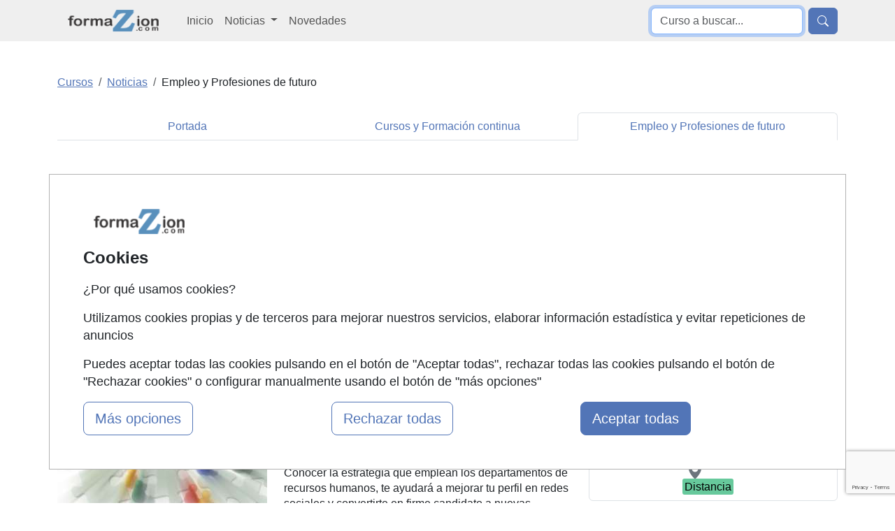

--- FILE ---
content_type: text/html; charset=UTF-8
request_url: https://www.formazion.com/noticias_formacion/como-seleccionan-las-empresas-en-redes-sociales-org-3976.html
body_size: 19899
content:
<!DOCTYPE html>
<html lang="es">

    <head>
        <title>¿Cómo seleccionan las empresas en Redes Sociales? </title>
        <style type="text/css">p,ul{margin-top:0;margin-bottom:1rem}.container,.container-fluid,.row{--bs-gutter-x:1.5rem;--bs-gutter-y:0}.form-control,body{color:var(--bs-body-color);background-color:var(--bs-body-bg)}.dropdown-item,.dropdown-toggle,.navbar-brand{white-space:nowrap}.nav,.navbar-nav{--bs-nav-link-padding-y:0.5rem;margin-bottom:0;list-style:none}.nav,.navbar-nav,ul ul{margin-bottom:0}.btn,.navbar-toggler-icon,img,svg{vertical-align:middle}.breadcrumb,.dropdown-menu,.nav,.navbar-nav{list-style:none}.text-dark,.text-primary,.text-secondary,.text-warning{--bs-text-opacity:1}.btn,.dropdown-item,.list-group-item,.nav-link,.navbar-brand{text-decoration:none}.container{padding-right:calc(var(--bs-gutter-x) * .5);padding-left:calc(var(--bs-gutter-x) * .5)}.d-none{display:none!important}:root{--bs-blue:#0d6efd;--bs-indigo:#6610f2;--bs-purple:#6f42c1;--bs-pink:#d63384;--bs-red:#dc3545;--bs-orange:#fd7e14;--bs-yellow:#ffc107;--bs-green:#198754;--bs-teal:#20c997;--bs-cyan:#0dcaf0;--bs-black:#000;--bs-white:#fff;--bs-gray:#6c757d;--bs-gray-dark:#343a40;--bs-gray-100:#f8f9fa;--bs-gray-200:#e9ecef;--bs-gray-300:#dee2e6;--bs-gray-400:#ced4da;--bs-gray-500:#adb5bd;--bs-gray-600:#6c757d;--bs-gray-700:#495057;--bs-gray-800:#343a40;--bs-gray-900:#212529;--bs-primary:#0d6efd;--bs-secondary:#6c757d;--bs-success:#198754;--bs-info:#0dcaf0;--bs-warning:#ffc107;--bs-danger:#dc3545;--bs-light:#f8f9fa;--bs-dark:#212529;--bs-primary-rgb:13,110,253;--bs-secondary-rgb:108,117,125;--bs-success-rgb:25,135,84;--bs-info-rgb:13,202,240;--bs-warning-rgb:255,193,7;--bs-danger-rgb:220,53,69;--bs-light-rgb:248,249,250;--bs-dark-rgb:33,37,41;--bs-primary-text-emphasis:#052c65;--bs-secondary-text-emphasis:#2b2f32;--bs-success-text-emphasis:#0a3622;--bs-info-text-emphasis:#055160;--bs-warning-text-emphasis:#664d03;--bs-danger-text-emphasis:#58151c;--bs-light-text-emphasis:#495057;--bs-dark-text-emphasis:#495057;--bs-primary-bg-subtle:#cfe2ff;--bs-secondary-bg-subtle:#e2e3e5;--bs-success-bg-subtle:#d1e7dd;--bs-info-bg-subtle:#cff4fc;--bs-warning-bg-subtle:#fff3cd;--bs-danger-bg-subtle:#f8d7da;--bs-light-bg-subtle:#fcfcfd;--bs-dark-bg-subtle:#ced4da;--bs-primary-border-subtle:#9ec5fe;--bs-secondary-border-subtle:#c4c8cb;--bs-success-border-subtle:#a3cfbb;--bs-info-border-subtle:#9eeaf9;--bs-warning-border-subtle:#ffe69c;--bs-danger-border-subtle:#f1aeb5;--bs-light-border-subtle:#e9ecef;--bs-dark-border-subtle:#adb5bd;--bs-white-rgb:255,255,255;--bs-black-rgb:0,0,0;--bs-font-sans-serif:system-ui,-apple-system,"Segoe UI",Roboto,"Helvetica Neue","Noto Sans","Liberation Sans",Arial,sans-serif,"Apple Color Emoji","Segoe UI Emoji","Segoe UI Symbol","Noto Color Emoji";--bs-font-monospace:SFMono-Regular,Menlo,Monaco,Consolas,"Liberation Mono","Courier New",monospace;--bs-gradient:linear-gradient(180deg, rgba(255, 255, 255, 0.15), rgba(255, 255, 255, 0));--bs-body-font-family:var(--bs-font-sans-serif);--bs-body-font-size:1rem;--bs-body-font-weight:400;--bs-body-line-height:1.5;--bs-body-color:#212529;--bs-body-color-rgb:33,37,41;--bs-body-bg:#fff;--bs-body-bg-rgb:255,255,255;--bs-emphasis-color:#000;--bs-emphasis-color-rgb:0,0,0;--bs-secondary-color:rgba(33, 37, 41, 0.75);--bs-secondary-color-rgb:33,37,41;--bs-secondary-bg:#e9ecef;--bs-secondary-bg-rgb:233,236,239;--bs-tertiary-color:rgba(33, 37, 41, 0.5);--bs-tertiary-color-rgb:33,37,41;--bs-tertiary-bg:#f8f9fa;--bs-tertiary-bg-rgb:248,249,250;--bs-heading-color:inherit;--bs-link-color:#0d6efd;--bs-link-color-rgb:13,110,253;--bs-link-decoration:underline;--bs-link-hover-color:#0a58ca;--bs-link-hover-color-rgb:10,88,202;--bs-code-color:#d63384;--bs-highlight-color:#212529;--bs-highlight-bg:#fff3cd;--bs-border-width:1px;--bs-border-style:solid;--bs-border-color:#dee2e6;--bs-border-color-translucent:rgba(0, 0, 0, 0.175);--bs-border-radius:0.375rem;--bs-border-radius-sm:0.25rem;--bs-border-radius-lg:0.5rem;--bs-border-radius-xl:1rem;--bs-border-radius-xxl:2rem;--bs-border-radius-2xl:var(--bs-border-radius-xxl);--bs-border-radius-pill:50rem;--bs-box-shadow:0 0.5rem 1rem rgba(0, 0, 0, 0.15);--bs-box-shadow-sm:0 0.125rem 0.25rem rgba(0, 0, 0, 0.075);--bs-box-shadow-lg:0 1rem 3rem rgba(0, 0, 0, 0.175);--bs-box-shadow-inset:inset 0 1px 2px rgba(0, 0, 0, 0.075);--bs-focus-ring-width:0.25rem;--bs-focus-ring-opacity:0.25;--bs-focus-ring-color:rgba(13, 110, 253, 0.25);--bs-form-valid-color:#198754;--bs-form-valid-border-color:#198754;--bs-form-invalid-color:#dc3545;--bs-form-invalid-border-color:#dc3545;--bs-breakpoint-xs:0;--bs-breakpoint-sm:576px;--bs-breakpoint-md:768px;--bs-breakpoint-lg:992px;--bs-breakpoint-xl:1200px;--bs-breakpoint-xxl:1400px}*,::after,::before{box-sizing:border-box}@media (prefers-reduced-motion:no-preference){:root{scroll-behavior:smooth}}body{margin:0;font-family:var(--bs-body-font-family);font-size:var(--bs-body-font-size);font-weight:var(--bs-body-font-weight);line-height:var(--bs-body-line-height);text-align:var(--bs-body-text-align);-webkit-text-size-adjust:100%}h1{margin-top:0;margin-bottom:.5rem;font-weight:500;line-height:1.2;color:var(--bs-heading-color);font-size:calc(1.375rem + 1.5vw)}ul{padding-left:2rem}b,strong{font-weight:bolder}small{font-size:.875em}a{color:rgba(var(--bs-link-color-rgb),var(--bs-link-opacity,1));text-decoration:underline}label{display:inline-block}button{border-radius:0;text-transform:none}button,input,textarea{margin:0;font-family:inherit;font-size:inherit;line-height:inherit}[type=button],[type=submit],button{-webkit-appearance:button}::-moz-focus-inner{padding:0;border-style:none}textarea{resize:vertical}::-webkit-datetime-edit-day-field,::-webkit-datetime-edit-fields-wrapper,::-webkit-datetime-edit-hour-field,::-webkit-datetime-edit-minute,::-webkit-datetime-edit-month-field,::-webkit-datetime-edit-text,::-webkit-datetime-edit-year-field{padding:0}::-webkit-inner-spin-button{height:auto}::-webkit-search-decoration{-webkit-appearance:none}::-webkit-color-swatch-wrapper{padding:0}.container,.container-fluid,.row>*{width:100%;padding-right:calc(var(--bs-gutter-x) * .5);padding-left:calc(var(--bs-gutter-x) * .5)}::-webkit-file-upload-button{font:inherit;-webkit-appearance:button}::file-selector-button{font:inherit;-webkit-appearance:button}.img-fluid{max-width:100%;height:auto}.container,.container-fluid{margin-right:auto;margin-left:auto}@media (min-width:576px){.container{max-width:540px}}@media (min-width:768px){.container{max-width:720px}.col-md-4{flex:0 0 auto;width:33.33333333%}.col-md-8{flex:0 0 auto;width:66.66666667%}}@media (min-width:992px){.container{max-width:960px}.navbar-expand-lg{flex-wrap:nowrap;justify-content:flex-start}.navbar-expand-lg .navbar-nav{flex-direction:row}.navbar-expand-lg .navbar-nav .dropdown-menu{position:absolute}.navbar-expand-lg .navbar-nav .nav-link{padding-right:var(--bs-navbar-nav-link-padding-x);padding-left:var(--bs-navbar-nav-link-padding-x)}.navbar-expand-lg .navbar-collapse{display:flex!important;flex-basis:auto}.navbar-expand-lg .navbar-toggler{display:none}}@media (min-width:1200px){h1{font-size:2.5rem}.container{max-width:1140px}}.row{display:flex;flex-wrap:wrap;margin-top:calc(-1 * var(--bs-gutter-y));margin-right:calc(-.5 * var(--bs-gutter-x));margin-left:calc(-.5 * var(--bs-gutter-x))}.row>*{flex-shrink:0;max-width:100%;margin-top:var(--bs-gutter-y)}.col-4{flex:0 0 auto;width:33.33333333%}.col-6,.col-8{flex:0 0 auto}.col-6{width:50%}.col-8{width:66.66666667%}.col-12{flex:0 0 auto;width:100%}.form-control{display:block;width:100%;padding:.375rem .75rem;font-size:1rem;font-weight:400;line-height:1.5;-webkit-appearance:none;-moz-appearance:none;appearance:none;background-clip:padding-box;border:var(--bs-border-width) solid var(--bs-border-color);border-radius:var(--bs-border-radius)}.form-control::-webkit-date-and-time-value{min-width:85px;height:1.5em;margin:0}.form-control::-webkit-datetime-edit{display:block;padding:0}.form-control::-moz-placeholder{color:var(--bs-secondary-color);opacity:1}.form-control::-webkit-file-upload-button{padding:.375rem .75rem;margin:-.375rem -.75rem;-webkit-margin-end:.75rem;margin-inline-end:.75rem;color:var(--bs-body-color);background-color:var(--bs-tertiary-bg);border:0 solid;border-inline-end-width:var(--bs-border-width);border-radius:0;border-color:inherit}textarea.form-control{min-height:calc(1.5em + .75rem + calc(var(--bs-border-width) * 2))}.input-group:not(.has-validation)>:not(:last-child):not(.dropdown-toggle):not(.dropdown-menu):not(.form-floating){border-top-right-radius:0;border-bottom-right-radius:0}.input-group>:not(:first-child):not(.dropdown-menu):not(.valid-tooltip):not(.valid-feedback):not(.invalid-tooltip):not(.invalid-feedback){margin-left:calc(var(--bs-border-width) * -1);border-top-left-radius:0;border-bottom-left-radius:0}.btn{--bs-btn-padding-x:0.75rem;--bs-btn-padding-y:0.375rem;--bs-btn-font-size:1rem;--bs-btn-font-weight:400;--bs-btn-line-height:1.5;--bs-btn-color:var(--bs-body-color);--bs-btn-bg:transparent;--bs-btn-border-width:var(--bs-border-width);--bs-btn-border-color:transparent;--bs-btn-border-radius:var(--bs-border-radius);--bs-btn-hover-border-color:transparent;--bs-btn-box-shadow:inset 0 1px 0 rgba(255, 255, 255, 0.15),0 1px 1px rgba(0, 0, 0, 0.075);--bs-btn-disabled-opacity:0.65;--bs-btn-focus-box-shadow:0 0 0 0.25rem rgba(var(--bs-btn-focus-shadow-rgb), 0.5);display:inline-block;padding:var(--bs-btn-padding-y) var(--bs-btn-padding-x);font-family:var(--bs-btn-font-family);font-size:var(--bs-btn-font-size);font-weight:var(--bs-btn-font-weight);line-height:var(--bs-btn-line-height);color:var(--bs-btn-color);text-align:center;border:var(--bs-btn-border-width) solid var(--bs-btn-border-color);border-radius:var(--bs-btn-border-radius);background-color:var(--bs-btn-bg)}.collapse:not(.show),.no_visible{display:none}.dropdown{position:relative}.dropdown-toggle::after{display:inline-block;margin-left:.255em;vertical-align:.255em;content:"";border-top:.3em solid;border-right:.3em solid transparent;border-bottom:0;border-left:.3em solid transparent}.dropdown-menu{--bs-dropdown-zindex:1000;--bs-dropdown-min-width:10rem;--bs-dropdown-padding-x:0;--bs-dropdown-padding-y:0.5rem;--bs-dropdown-spacer:0.125rem;--bs-dropdown-font-size:1rem;--bs-dropdown-color:var(--bs-body-color);--bs-dropdown-bg:var(--bs-body-bg);--bs-dropdown-border-color:var(--bs-border-color-translucent);--bs-dropdown-border-radius:var(--bs-border-radius);--bs-dropdown-border-width:var(--bs-border-width);--bs-dropdown-inner-border-radius:calc(var(--bs-border-radius) - var(--bs-border-width));--bs-dropdown-divider-bg:var(--bs-border-color-translucent);--bs-dropdown-divider-margin-y:0.5rem;--bs-dropdown-box-shadow:var(--bs-box-shadow);--bs-dropdown-link-color:var(--bs-body-color);--bs-dropdown-link-hover-color:var(--bs-body-color);--bs-dropdown-link-hover-bg:var(--bs-tertiary-bg);--bs-dropdown-link-active-color:#fff;--bs-dropdown-link-active-bg:#0d6efd;--bs-dropdown-link-disabled-color:var(--bs-tertiary-color);--bs-dropdown-item-padding-x:1rem;--bs-dropdown-item-padding-y:0.25rem;--bs-dropdown-header-color:#6c757d;--bs-dropdown-header-padding-x:1rem;--bs-dropdown-header-padding-y:0.5rem;position:absolute;z-index:var(--bs-dropdown-zindex);display:none;min-width:var(--bs-dropdown-min-width);padding:var(--bs-dropdown-padding-y) var(--bs-dropdown-padding-x);margin:0;font-size:var(--bs-dropdown-font-size);color:var(--bs-dropdown-color);text-align:left;background-color:var(--bs-dropdown-bg);background-clip:padding-box;border:var(--bs-dropdown-border-width) solid var(--bs-dropdown-border-color);border-radius:var(--bs-dropdown-border-radius)}.dropdown-item{display:block;width:100%;padding:var(--bs-dropdown-item-padding-y) var(--bs-dropdown-item-padding-x);clear:both;font-weight:400;color:var(--bs-dropdown-link-color);text-align:inherit;background-color:transparent;border:0;border-radius:var(--bs-dropdown-item-border-radius,0)}.nav{--bs-nav-link-padding-x:1rem;--bs-nav-link-color:var(--bs-link-color);--bs-nav-link-hover-color:var(--bs-link-hover-color);--bs-nav-link-disabled-color:var(--bs-secondary-color);display:flex;flex-wrap:wrap;padding-left:0}.nav-link{display:block;padding:var(--bs-nav-link-padding-y) var(--bs-nav-link-padding-x);font-size:var(--bs-nav-link-font-size);font-weight:var(--bs-nav-link-font-weight);color:var(--bs-nav-link-color);background:0 0;border:0}.nav-tabs{--bs-nav-tabs-border-width:var(--bs-border-width);--bs-nav-tabs-border-color:var(--bs-border-color);--bs-nav-tabs-border-radius:var(--bs-border-radius);--bs-nav-tabs-link-hover-border-color:var(--bs-secondary-bg) var(--bs-secondary-bg) var(--bs-border-color);--bs-nav-tabs-link-active-color:var(--bs-emphasis-color);--bs-nav-tabs-link-active-bg:var(--bs-body-bg);--bs-nav-tabs-link-active-border-color:var(--bs-border-color) var(--bs-border-color) var(--bs-body-bg);border-bottom:var(--bs-nav-tabs-border-width) solid var(--bs-nav-tabs-border-color)}.nav-tabs .nav-link{margin-bottom:calc(-1 * var(--bs-nav-tabs-border-width));border:var(--bs-nav-tabs-border-width) solid transparent;border-top-left-radius:var(--bs-nav-tabs-border-radius);border-top-right-radius:var(--bs-nav-tabs-border-radius)}.nav-tabs .nav-link.active{color:var(--bs-nav-tabs-link-active-color);background-color:var(--bs-nav-tabs-link-active-bg);border-color:var(--bs-nav-tabs-link-active-border-color)}.nav-justified .nav-item{flex-basis:0;flex-grow:1;text-align:center}.nav-justified .nav-item .nav-link{width:100%}.navbar{--bs-navbar-padding-x:0;--bs-navbar-padding-y:0.5rem;--bs-navbar-color:rgba(var(--bs-emphasis-color-rgb), 0.65);--bs-navbar-hover-color:rgba(var(--bs-emphasis-color-rgb), 0.8);--bs-navbar-disabled-color:rgba(var(--bs-emphasis-color-rgb), 0.3);--bs-navbar-active-color:rgba(var(--bs-emphasis-color-rgb), 1);--bs-navbar-brand-padding-y:0.3125rem;--bs-navbar-brand-margin-end:1rem;--bs-navbar-brand-font-size:1.25rem;--bs-navbar-brand-color:rgba(var(--bs-emphasis-color-rgb), 1);--bs-navbar-brand-hover-color:rgba(var(--bs-emphasis-color-rgb), 1);--bs-navbar-nav-link-padding-x:0.5rem;--bs-navbar-toggler-padding-y:0.25rem;--bs-navbar-toggler-padding-x:0.75rem;--bs-navbar-toggler-font-size:1.25rem;--bs-navbar-toggler-icon-bg:url("data:image/svg+xml,%3csvg xmlns='http://www.w3.org/2000/svg' viewBox='0 0 30 30'%3e%3cpath stroke='rgba%2833, 37, 41, 0.75%29' stroke-linecap='round' stroke-miterlimit='10' stroke-width='2' d='M4 7h22M4 15h22M4 23h22'/%3e%3c/svg%3e");--bs-navbar-toggler-border-color:rgba(var(--bs-emphasis-color-rgb), 0.15);--bs-navbar-toggler-border-radius:var(--bs-border-radius);--bs-navbar-toggler-focus-width:0.25rem;position:relative;display:flex;flex-wrap:wrap;align-items:center;justify-content:space-between;padding:var(--bs-navbar-padding-y) var(--bs-navbar-padding-x)}.navbar>.container{display:flex;flex-wrap:inherit;align-items:center;justify-content:space-between}.navbar-brand{padding-top:var(--bs-navbar-brand-padding-y);padding-bottom:var(--bs-navbar-brand-padding-y);margin-right:var(--bs-navbar-brand-margin-end);font-size:var(--bs-navbar-brand-font-size);color:var(--bs-navbar-brand-color)}.navbar-nav{--bs-nav-link-padding-x:0;--bs-nav-link-color:var(--bs-navbar-color);--bs-nav-link-hover-color:var(--bs-navbar-hover-color);--bs-nav-link-disabled-color:var(--bs-navbar-disabled-color);display:flex;flex-direction:column;padding-left:0}.navbar-nav .dropdown-menu{position:static}.navbar-collapse{flex-basis:100%;flex-grow:1;align-items:center}.navbar-toggler{padding:var(--bs-navbar-toggler-padding-y) var(--bs-navbar-toggler-padding-x);font-size:var(--bs-navbar-toggler-font-size);line-height:1;color:var(--bs-navbar-color);background-color:transparent;border:var(--bs-border-width) solid var(--bs-navbar-toggler-border-color);border-radius:var(--bs-navbar-toggler-border-radius)}.navbar-toggler-icon{display:inline-block;width:1.5em;height:1.5em;background-image:var(--bs-navbar-toggler-icon-bg);background-repeat:no-repeat;background-position:center;background-size:100%}.breadcrumb{--bs-breadcrumb-padding-x:0;--bs-breadcrumb-padding-y:0;--bs-breadcrumb-margin-bottom:1rem;--bs-breadcrumb-divider-color:var(--bs-secondary-color);--bs-breadcrumb-item-padding-x:0.5rem;--bs-breadcrumb-item-active-color:var(--bs-secondary-color);display:flex;flex-wrap:wrap;padding:var(--bs-breadcrumb-padding-y) var(--bs-breadcrumb-padding-x);margin-bottom:var(--bs-breadcrumb-margin-bottom);font-size:var(--bs-breadcrumb-font-size);background-color:var(--bs-breadcrumb-bg);border-radius:var(--bs-breadcrumb-border-radius)}.breadcrumb-item+.breadcrumb-item{padding-left:var(--bs-breadcrumb-item-padding-x)}.breadcrumb-item+.breadcrumb-item::before{float:left;padding-right:var(--bs-breadcrumb-item-padding-x);color:var(--bs-breadcrumb-divider-color);content:var(--bs-breadcrumb-divider, "/")}.breadcrumb-item.active{color:var(--bs-breadcrumb-item-active-color)}.list-group{--bs-list-group-color:var(--bs-body-color);--bs-list-group-bg:var(--bs-body-bg);--bs-list-group-border-color:var(--bs-border-color);--bs-list-group-border-width:var(--bs-border-width);--bs-list-group-border-radius:var(--bs-border-radius);--bs-list-group-item-padding-x:1rem;--bs-list-group-item-padding-y:0.5rem;--bs-list-group-action-color:var(--bs-secondary-color);--bs-list-group-action-hover-color:var(--bs-emphasis-color);--bs-list-group-action-hover-bg:var(--bs-tertiary-bg);--bs-list-group-action-active-color:var(--bs-body-color);--bs-list-group-action-active-bg:var(--bs-secondary-bg);--bs-list-group-disabled-color:var(--bs-secondary-color);--bs-list-group-disabled-bg:var(--bs-body-bg);--bs-list-group-active-color:#fff;--bs-list-group-active-bg:#0d6efd;--bs-list-group-active-border-color:#0d6efd;display:flex;flex-direction:column;padding-left:0;margin-bottom:0;border-radius:var(--bs-list-group-border-radius)}.list-group-item{position:relative;display:block;padding:var(--bs-list-group-item-padding-y) var(--bs-list-group-item-padding-x);color:var(--bs-list-group-color);background-color:var(--bs-list-group-bg);border:var(--bs-list-group-border-width) solid var(--bs-list-group-border-color)}.list-group-item:first-child{border-top-left-radius:inherit;border-top-right-radius:inherit}.list-group-item:last-child{border-bottom-right-radius:inherit;border-bottom-left-radius:inherit}.float-start{float:left!important}.d-block{display:block!important}.d-flex{display:flex!important}.border{border:var(--bs-border-width) var(--bs-border-style) var(--bs-border-color)!important}.border-0{border:0!important}.w-100{width:100%!important}.justify-content-end{justify-content:flex-end!important}.justify-content-around{justify-content:space-around!important}.my-2{margin-top:.5rem!important;margin-bottom:.5rem!important}.mb-3,.my-3{margin-bottom:1rem!important}.my-3{margin-top:1rem!important}.mt-0{margin-top:0!important}.mt-2{margin-top:.5rem!important}.mt-3{margin-top:1rem!important}.mt-5{margin-top:3rem!important}.me-2{margin-right:.5rem!important}.me-4{margin-right:1.5rem!important}.mb-4{margin-bottom:1.5rem!important}.mb-5{margin-bottom:3rem!important}.ms-2{margin-left:.5rem!important}.p-2{padding:.5rem!important}.fs-5{font-size:1.25rem!important}.fw-bold{font-weight:700!important}.text-end{text-align:right!important}.text-decoration-none{text-decoration:none!important}.text-primary{color:rgba(var(--bs-primary-rgb),var(--bs-text-opacity))!important}.text-secondary{color:rgba(var(--bs-secondary-rgb),var(--bs-text-opacity))!important}.text-warning{color:rgba(var(--bs-warning-rgb),var(--bs-text-opacity))!important}.text-dark{color:rgba(var(--bs-dark-rgb),var(--bs-text-opacity))!important}.text-opacity-75{--bs-text-opacity:0.75}.bg-body-secondary{--bs-bg-opacity:1;background-color:rgba(var(--bs-secondary-bg-rgb),var(--bs-bg-opacity))!important}.rounded-2{border-radius:var(--bs-border-radius)!important}@media (min-width:992px){.mt-lg-0,.my-lg-0{margin-top:0!important}.d-lg-none{display:none!important}.align-self-lg-center{align-self:center!important}.my-lg-0{margin-bottom:0!important}}body{font-family:"Helvetica Neue",Helvetica,Arial,sans-serif;line-height:1.42857143}.breadcrumb-item.active a,.nav-tabs .nav-link,.text-primary{color:#5275b7!important}.btn-primary{--bs-btn-color:#fff;--bs-btn-bg:#0d6efd;--bs-btn-border-color:#0d6efd;--bs-btn-hover-color:#fff;--bs-btn-hover-bg:#0b5ed7;--bs-btn-hover-border-color:#0a58ca;--bs-btn-focus-shadow-rgb:49,132,253;--bs-btn-active-color:#fff;--bs-btn-active-bg:#0a58ca;--bs-btn-active-border-color:#0a53be;--bs-btn-active-shadow:inset 0 3px 5px rgba(0, 0, 0, 0.125);--bs-btn-disabled-color:#fff;--bs-btn-disabled-bg:#0d6efd;--bs-btn-disabled-border-color:#0d6efd;background-color:#5275b7;border-color:#5275b7}.bg-body-secondary{background-color:#efefef!important}#zona_noticia_detalle article a{color:#5275b7;text-decoration:none}</style>
        <link rel="amphtml" href="https://www.formazion.com/noticias_formacion/como-seleccionan-las-empresas-en-redes-sociales-AMP-3976.html" >
        <link rel="canonical" href="https://www.formazion.com/noticias_formacion/como-seleccionan-las-empresas-en-redes-sociales-org-3976.html" />
        <meta name="viewport" content="width=device-width, initial-scale=1">
        <meta name="theme-color" content="#5275B7">
        <meta name="description" content="Noticia de cursos: ¿Cómo seleccionan las empresas en Redes Sociales?" /><meta name="news_keywords" content="Redes Sociales, Openclass, UNIR, Twitter, Facebook, Linkedin, Empleo, Trabajo, Recursos Humanos, perfil profesional" /><meta property="og:title" content="¿Cómo seleccionan las empresas en Redes Sociales? " /><meta property="og:type" content="article" /><meta property="og:url" content="https://www.formazion.com/noticias_formacion/como-seleccionan-las-empresas-en-redes-sociales-org-3976.html" /><meta property="og:image" content="https://www.formazion.com/imagenes-noticias/2015_TRA_07_g.jpg" /><meta property="og:description" content="¿Qué valoran de tu perfil social para convertirte en candidato? ¿Tienes orientado tu perfil social hacia la búsqueda de empleo? ¿Cuidas tu Reputación Digital? ¿Eres accesible en redes sociales?" /><meta property="article:tag" content="Profesional" /><meta property="article:tag" content="Empresa" /><meta property="article:tag" content="Trabajo" /><meta property="article:tag" content="Internet" /><meta property="article:published_time" content="2015-09-17T09:57:19+00:00" /><meta name="author" content="FormaZion Web - www.www.formazion.com" /><meta name="google-site-verification" content="_3m2hBKJSb88S8tARLC7Z-Sq3doKgpjzIgXLEhLlrVk" /><meta http-equiv="Content-Type" content="text/html; charset=UTF-8" /><link rel="apple-touch-icon" sizes="144x144" href="/imagenes-web/FZ/favicon/apple-touch-icon.png"><link rel="icon" type="image/png" sizes="32x32" href="/imagenes-web/FZ/favicon/favicon-32x32.png"><link rel="icon" type="image/png" sizes="16x16" href="/imagenes-web/FZ/favicon/favicon-16x16.png"><link rel="manifest" href="/imagenes-web/FZ/favicon/site.webmanifest"><link rel="mask-icon" href="/imagenes-web/FZ/favicon/safari-pinned-tab.svg" color="#5bbad5"><meta name="msapplication-TileColor" content="#603cba"><meta name="theme-color" content="#ffffff"><script>
                    (function(i,s,o,g,r,a,m){i['GoogleAnalyticsObject']=r;i[r]=i[r]||function(){
                    (i[r].q=i[r].q||[]).push(arguments)},i[r].l=1*new Date();a=s.createElement(o),
                    m=s.getElementsByTagName(o)[0];a.async=1;a.src=g;m.parentNode.insertBefore(a,m)
                    })(window,document,'script','https://www.google-analytics.com/analytics.js','ga');

                    ga('create', 'UA-344925-1', 'auto');
                    ga('send', 'pageview');

                  </script>
                  
                  
                    <script async src='https://www.googletagmanager.com/gtag/js?id=G-TYM5P2VHBE'></script>
                    
                    <script>
                    window.dataLayer = window.dataLayer || [];
                    function gtag(){dataLayer.push(arguments);}
                     gtag('consent', 'default', {
                'ad_storage': 'denied',
                'ad_user_data': 'denied',
                'ad_personalization': 'denied',
                'analytics_storage': 'denied'
              }); 
                    gtag('js', new Date());

                    gtag('config', 'G-TYM5P2VHBE');
                    </script><meta name="robots" content="index,follow,all" /><meta property="og:site_name" name="www.formazion.com">        <script src="https://www.google.com/recaptcha/api.js?render=6Ld7ZsEUAAAAADdby4_Yj0E9T_RKJk2kyZuDubTa"></script>
        <script>

            function muestraRecaptcha() {
                grecaptcha.ready(function() {
                    grecaptcha.execute('6Ld7ZsEUAAAAADdby4_Yj0E9T_RKJk2kyZuDubTa', {action: 'noticia_detalle'}).then(function(token) {
                            
                        var inputsCaprchaResponse = document.getElementsByClassName("captcha-token");
                        var i;
                        for (i = 0; i < inputsCaprchaResponse.length; i++) {
                            inputsCaprchaResponse[i].value = token;
                        }

                    });
                });         
            };
        </script>
        <link href="/estilos/FZ/bootstrap/bootstrap-nuevo.min.css" rel="preload" as="style">
        <link href="/estilos/FZ/bootstrap/noticiadetalle.css" rel="preload" as="style">
        <link as="style" rel="preload" href="/estilos/aviso-cookies-b5.css">

        <link href="/estilos/FZ/bootstrap/bootstrap-nuevo.min.css" rel="stylesheet">
        <link href="/estilos/FZ/bootstrap/noticiadetalle.css" rel="stylesheet">
        <link type="text/css" rel="stylesheet" href="/estilos/aviso-cookies-b5.css">


    </head>
    <body>
        <header>
            
<nav class="navbar navbar-expand-lg bg-body-secondary" role="navigation">
    <div class="container">
        <div class="d-flex">
            <button class="navbar-toggler border-0 me-2" type="button" data-bs-toggle="collapse" data-bs-target="#menulista" aria-controls="menulista" aria-expanded="false" aria-label="Desplegable Menú Principal">
                <span class="navbar-toggler-icon"></span>
            </button>

            <a title="Ir a la home de Oposiziones" class="navbar-brand mt-0"  id="navbar-brand-header" href="https://www.formazion.com">
                <img src="/imagenes-web/FZ_150x35.gif" alt="Cursos, Masters, Conferencias y Seminarios en www.formazion.com"
                     title="Gu&iacute;a de cursos y masters" width="161" height="33">
            </a>
        </div>

        <button class="border-0 btn btn-primary d-block d-lg-none" type="button" data-bs-toggle="collapse" data-bs-target="#menubusqueda" aria-controls="menubusqueda" aria-expanded="false" aria-label="Desplegable Buscador"  title="Desplegable Buscador">
        <svg xmlns="http://www.w3.org/2000/svg" width="16" height="16" fill="currentColor" class="bi bi-search" viewBox="0 0 16 16">
                <path d="M11.742 10.344a6.5 6.5 0 1 0-1.397 1.398h-.001q.044.06.098.115l3.85 3.85a1 1 0 0 0 1.415-1.414l-3.85-3.85a1 1 0 0 0-.115-.1zM12 6.5a5.5 5.5 0 1 1-11 0 5.5 5.5 0 0 1 11 0" />
            </svg>
        </button>

        <div class="collapse navbar-collapse" id="menulista">
            <ul class="navbar-nav mr-auto">
                <li class="nav-item align-self-lg-center mt-3 mt-lg-0">
                    <a title="Ir a la página de Inicio de Formazion" class="nav-link" href="https://www.formazion.com">Inicio</a>
                </li>
                <li class="nav-item dropdown">
                    <a title="Desplegar Sección de Noticias de Formazion" class="nav-link dropdown-toggle" href="#" role="button" data-bs-toggle="dropdown" aria-expanded="false">
                        Noticias
                    </a>
                    <ul class="dropdown-menu">
                        <li><a class="dropdown-item" href="/noticias.html" title="Portada">Portada</a></li>
                        <li><a class="dropdown-item" href="/cursos-formacion-continua.html" title="Cursos y Formación continua">Cursos y Formación continua</a></li>
                        <li><a class="dropdown-item" href="/empleo-profesiones-de-futuro.html" title="Empleo y Profesiones de futuro">Empleo y Profesiones de futuro</a></li>
                    </ul>
                </li>
                <li class="nav-item align-self-lg-center">
                    <a title="Ir a la página de Novedades de Formazion" class="nav-link" href="/cursos-nuevos.html">Novedades</a>
                </li>
                            </ul>
        </div>

        <div class="collapse navbar-collapse justify-content-end" id="menubusqueda">
            <form class="form-inline my-2 my-lg-0 float-right d-flex justify-content-end" role="search" method="get" action="/index.php"
                  target="_blank">
                <input type="text" name="texto_busqueda" class="busqueda form-control me-2" autofocus placeholder="Curso a buscar...">
                <input type="hidden" value="cursos" name="pagina">
                <button type="submit" class="btn btn-primary"><svg xmlns="http://www.w3.org/2000/svg" width="16" height="16" fill="currentColor" class="bi bi-search" viewBox="0 0 16 16" aria-label="Buscar" title="Buscar">
                <path d="M11.742 10.344a6.5 6.5 0 1 0-1.397 1.398h-.001q.044.06.098.115l3.85 3.85a1 1 0 0 0 1.415-1.414l-3.85-3.85a1 1 0 0 0-.115-.1zM12 6.5a5.5 5.5 0 1 1-11 0 5.5 5.5 0 0 1 11 0" />
            </svg></button>
            </form>
        </div>

    </div>
</nav>        </header>

        <div class="container mt-5 mb-3">
            <div class="row ">
                <div class="col-12" id="navegacion">
                    <ul class="breadcrumb"  itemscope itemtype="http://schema.org/BreadcrumbList"  ><li class="breadcrumb-item active" itemprop="itemListElement" itemscope itemtype="http://schema.org/ListItem"  ><a href="https://www.formazion.com" itemprop="item"   ><span  itemprop="name"   >Cursos</span></a><meta itemprop = "position" content = "1" /></li><li class="breadcrumb-item active" itemprop="itemListElement" itemscope itemtype="http://schema.org/ListItem"  ><a href="https://www.formazion.com/noticias.html" itemprop="item"   ><span  itemprop="name"   >Noticias</span></a><meta itemprop = "position" content = "2" /></li><li class="breadcrumb-item">Empleo y Profesiones de futuro</li></ul>                </div>
            </div>
        </div>

        <div class="container mb-5">
            <div class="row">
                <div class="col-12">
                    <div id="menu_secciones">
                        <ul class='nav nav-tabs nav-justified nav-tabs'>
                                                                <li class="nav-item">
                                    <a class="nav-link text-decoration-none" href="https://www.formazion.com/noticias.html" title="Portada noticias formaZion">Portada</a>
                                                                    </li>
                                                                    <li class="nav-item">
                                    <a class="nav-link text-decoration-none" href="https://www.formazion.com/noticias.html" title="Sección noticias Cursos y Formación continua">Cursos y Formación continua</a>
                                                                    </li>
                                                                    <li class="nav-item active">
                                    <a class="nav-link active text-decoration-none" href="https://www.formazion.com/noticias.html" title="Sección noticias Empleo y Profesiones de futuro">Empleo y Profesiones de futuro</a>
                                                                    </li>
                                                        </ul>
                    </div>
                </div>
            </div>
        </div>
        <div class="container">
            <div class="row"> 
                <div  id="zona_noticia_detalle" class="col-md-8">
                    <main>
                        <article>
                            <header>
                                <h1 class="tituloDetalle text-primary"">¿Cómo seleccionan las empresas en Redes Sociales? </h1>
                            </header>
                            <div id="redactor mb-3">
                                <time>
                                    17/09/2015                                </time>
                                <span>
                                    Sonia Pascual                                </span>
                            </div>
                                <div id="destacar_redes_sociales d-block">
                                    <div class="redes_sociales d-flex">
                                        <div class="js-image-icon" id="icono_facebook"
            data-webpclaro="/imagenes-web/icon_facebook_claro.webp"  
                        data-webp="/imagenes-web/icon_facebook.webp" 
                        data-jpgclaro="/imagenes-web/icon_facebook_claro.jpg"
                        data-jpg="/imagenes-web/icon_facebook.jpg"
                        style="width: 25px; float:left; margin-right: 10px">
                        <a target="_blank" href="https://www.facebook.com/sharer/sharer.php?u=https://www.formazion.com/noticias_formacion/como-seleccionan-las-empresas-en-redes-sociales-org-3976.html" onclick="window.open(this.href, this.target, 'width=555,height=375,left=375,top=150'); return false;">
                            <picture>
                                        <source srcset="/imagenes-web/icon_facebook_claro.webp" type="image/webp" id="webp_icono_facebook">
                                        <source srcset="/imagenes-web/icon_facebook_claro.jpg" type="image/jpg" id="jpg_icono_facebook"> 
                                        <img src="/imagenes-web/icon_facebook_claro.jpg" style="width: 25px" title="Compartir en Facebook" id="facebook" width="25" height="25" />                   
                            </picture>
                        </a>  
                    </div><div class="js-image-icon ms-2" id="icono_twitter" 
                        data-webpclaro="/imagenes-web/icon_X_claro.webp"  
                        data-webp="/imagenes-web/icon_X.webp" 
                        data-jpgclaro="/imagenes-web/icon_X_claro.jpg"
                        data-jpg="/imagenes-web/icon_X.jpg"
                        style="width: 25px; float:left; margin-right: 10px">
                            <a target="_blank" href="https://twitter.com/intent/tweet?url=https://www.formazion.com/noticias_formacion/como-seleccionan-las-empresas-en-redes-sociales-org-3976.html" onclick="window.open(this.href, this.target, 'width=555,height=375,left=375,top=150'); return false;">
                                <picture>
                                            <source srcset="/imagenes-web/icon_X_claro.webp" type="image/webp" id="webp_icono_twitter">
                                            <source srcset="/imagenes-web/icon_X_claro.jpg" type="image/jpg" id="jpg_icono_twitter"> 
                                            <img src="/imagenes-web/icon_X_claro.jpg" style="width: 25px" title="Compartir en Twitter" id="image_icono_twitter" width="25" height="25" />
                                </picture>
                            </a>
                         </div><div class="js-image-icon ms-2" id="icono_linkedin" 
                        data-webpclaro="/imagenes-web/icon_linkedin_claro.webp"  
                        data-webp="/imagenes-web/icon_linkedin.webp" 
                        data-jpgclaro="/imagenes-web/icon_linkedin_claro.jpg"
                        data-jpg="/imagenes-web/icon_linkedin.jpg"
                          style="width: 25px; float:left; margin-right: 10px">
                                    <a target="_blank" href="https://www.linkedin.com/shareArticle?mini=true&url=https://www.formazion.com/noticias_formacion/como-seleccionan-las-empresas-en-redes-sociales-org-3976.html" onclick="window.open(this.href, this.target, 'width=555,height=375,left=375,top=150'); return false;">
                                    <picture>
                                            <source srcset="/imagenes-web/icon_linkedin_claro.webp" type="image/webp" id="webp_icono_linkedin">
                                            <source srcset="/imagenes-web/icon_linkedin_claro.jpg" type="image/jpg" id="jpg_icono_linkedin"> 
                                            <img src="/imagenes-web/icon_linkedin_claro.jpg" style="width: 25px" title="Compartir en Linkedin" id="image_icono_linkedin" width="25" height="25" />
                                    </picture>
                                    </a>
                                </div>                                        <div class="js-image-icon" id="icono_whatsapp"
                                        data-webpclaro="/imagenes-web/icon_whatsapp_claro.webp"
                                        data-webp="/imagenes-web/icon_whatsapp.webp"
                                        data-jpgclaro="/imagenes-web/icon_whatsapp_claro.jpg"
                                        data-jpg="/imagenes-web/icon_whatsapp.jpg"
                                        style="width: 25px; float:left;">
                                            <a class="share_whatsapp d-lg-none hide-on-desktop" href=
                                            "whatsapp://send?text=www.formazion.com/noticias_formacion/como-seleccionan-las-empresas-en-redes-sociales-org-3976.html"
                                               target="_blank">
                                                <picture>
                                                            <source srcset="/imagenes-web/icon_whatsapp_claro.webp" type="image/webp" id="webp_icono_whatsapp">
                                                            <source srcset="/imagenes-web/icon_whatsapp_claro.jpg" type="image/jpg" id="jpg_icono_whatsapp"> 
                                                            <img src="/imagenes-web/icon_whatsapp_claro.jpg" width="25" height="25" title="Compartir por Whatsapp" id="image_icono_whatsapp" />
                                                </picture>
                                            </a>
                                        </div>
                                    </div>
                                </div>

                            <div class="mt-2">
                                <p class="entradilla">
                                    <strong>¿Qué valoran de tu perfil social para convertirte en candidato? ¿Tienes orientado tu perfil social hacia la búsqueda de empleo? ¿Cuidas tu Reputación Digital? ¿Eres accesible en redes sociales?</strong>
                                </p>
                            </div>
                            <div>
                                                                                                                <img src="/imagenes-noticias/2015_TRA_07_g.jpg"
                                            alt="imagen ¿Cómo seleccionan las empresas en Redes Sociales? "
                                            class="img-responsive imagenNoticiaDetalle float-start me-sm-4" width="300" height="250"/>
                                                                                                        <p>
                                    <br />
<br />
<a href="/unir-universidad-internacional-de-la-rioja-3084_q04.html" TARGET=_blank>UNIR</a> celebró la <a href="http://tv.unir.net/videos/14170/0/Aprende-a-reclutar-en-LinkedIn-Facebook-y-Twitter" TARGET=_blank>Openclass online</a> "<strong><em>Aprende a reclutar en LinkedIn, Facebook y Twitter</em></strong>", donde Isabel Iglesias, directora asociada de Talentia Human Resources y experta en RRHH 2.0, explicó cómo hacen las empresas el reclutamiento a través de las redes sociales.<br />
<br />
Conocer la estrategia que emplean los departamentos de recursos humanos, te ayudará a mejorar tu perfil en redes sociales y convertirte en firme candidato a nuevas oportunidades profesionales. <br />
<br />
En palabras de Isabel Iglesias "<em>reclutar en redes sociales es una carrera de fondo</em>", del mismo modo, como candidato hay que ser paciente y saber demostrar conocimientos, experiencia y competencias en la actividad cotidiana que se hace en redes sociales.<br />
<br />
<strong>Redes Sociales vs Portal de Empleo</strong><br />
<br />
En consideración de Isabel Iglesias, los portales de empleo vivieron su época dorada, pero con la crisis se han masificado.  Por su parte las redes sociales, ofrecen bidireccionalidad, cercanía, transparencia y permiten conocer lo que en realidad el candidato hace y no lo que dice que hace. <br />
<br />
La gran diferencia que presentan ambos, para Isabel Iglesias, es que en un Portal de Empleo, el reclutador es reactivo: cuelga una oferta y realiza la selección entre las candidaturas que le llegan. Mientras que en las Redes Sociales, el reclutador tiene un papel más proactivo, ya que sale a buscar el mejor candidato para su empresa.<br />
<br />
<strong>Huella Digital y Reputación Digital</strong><br />
<br />
Isabel Iglesias señala la importancia que tienen la Huella y la Reputación Digital. Define la <strong>Huella Digital</strong> como "<em>la marca que dejamos en la red de nuestra actividad</em>" y la <strong>Reputación Digital</strong> como "<em>la percepción que tienen los demás sobre nosotros o nuestra marca</em>".<br />
<br />
<strong>Reclutar en redes sociales</strong><br />
<br />
Previamente a la publicación de ofertas, el departamento de recursos humanos diseña su estrategia, para que sus acciones en redes sociales estén alineadas con los objetivos de la empresa. <br />
<br />
Aunque Redes Sociales hay muchas, los reclutadores centran la búsqueda de talento se centra en tres: LinkedIn, Facebook y Twitter<br />
<br />
<strong>LinkedIn</strong><br />
Se emplea para buscar un <strong>perfil profesional medio-alto</strong>. Y se valora, tanto la información publicada en el perfil, como la actividad que tiene esa persona en Linked In: qué contenidos comparte, a qué grupos pertenece, su participación en los grupos, qué recomendaciones hace... Por ello es importante que haya <strong>coherencia entre el perfil profesional y la actividad </strong>que se realiza en LinkedIn.<br />
<br />
Esta red social facilita el trabajo de los Headhunting, ahora llamados NetHunting, que son aquellos reclutadores que buscan al mejor candidato para una empresa entre los profesionales mejor cualificados de su sector, sea cual sea su situación laboral.<br />
<br />
<strong>Facebook</strong><br />
La presencia de la empresa en Facebook permite ganar visibilidad ante otras marcas y generar una comunidad de personas afines a ella. Conforme indica Isabel Iglesias "<em>es una herramienta muy útil para viralizar ofertas de empleo</em>".<br />
<br />
<strong>Twitter</strong><br />
Esta red sirve para reclutar personas de <strong>cualquier perfil profesional</strong>.<br />
Las ofertas de empleo se publican siempre utilizando dos hastags: <em>#empleo</em> o <em>#trabajo</em><br />
<br />
<br />
Fuente: <a href="http://blogs.unir.net/redaccion-unir-revista/empresa-y-personas/4280-lo-que-funciona-en-la-seleccion-de-candidatos-en-redes-sociales" TARGET=_blank>blog.unir.net</a> y <a href="http://tv.unir.net/videos/14170/0/Aprende-a-reclutar-en-LinkedIn-Facebook-y-Twitter" TARGET=_blank>tv.unir.net</a><br />
                                </p>
                            </div>
                        </article>
                    </main>
                                            <div id="tags" class="my-3">
                            TAGS:
                                                            <span>
                                    <a href="https://www.formazion.com/noticias-tag-profesional.html" class="text-decoration-none text-primary ms-3">Profesional</a>
                                </span>
                                                                <span>
                                    <a href="https://www.formazion.com/noticias-tag-empresa.html" class="text-decoration-none text-primary ms-3">Empresa</a>
                                </span>
                                                                <span>
                                    <a href="https://www.formazion.com/noticias-tag-trabajo.html" class="text-decoration-none text-primary ms-3">Trabajo</a>
                                </span>
                                                                <span>
                                    <a href="https://www.formazion.com/noticias-tag-internet.html" class="text-decoration-none text-primary ms-3">Internet</a>
                                </span>
                                                        </div>
                                        <div id="ir_a_comentarios"> </div>
                                                                                    <div id="formulario_comentario" class="formulario_comentario1 d-none d-lg-block mb-4">
                            <form id= "i-recaptcha" name="form_comentario" action="" method="POST">
                                <input type="hidden" name="accion" class="form-control" value="comentario">
                                <label for="comentario" id="opinion" class="fs-5 fw-bold">Escribe tu opinión</label>
                                <textarea class="form-control" onfocus="muestraRecaptcha()" name="comentario" placeholder="Introduce tu comentario..."></textarea>
                                                                <label for="nombre" class="fw-bold">*Nombre:</label>
                                <input type="text" class="form-control mb-3" name="nombre" autocomplete="name" placeholder="Tu nombre">
                                                                <label for="correo" class="fw-bold">**Correo:</label>
                                <input type="email" class="form-control mb-3" name="correo" autocomplete="email"  placeholder="Tu correo electrónico">
                                                                <p class="fw-bold">* Campos Obligatorios</p>
                                <p>** Tu email <span class="fw-bold">no</span> se mostrará en la página.</p>
                                <br>
                                <input type="hidden" class="captcha-token" name="captcha-token" />
                                <div class="text-end">
                                    <input type="submit" value="Enviar comentario" class="btn btn-primary ">
                                </div>
                            </form>
                        </div>
                                                        </div>

                <div class="col-md-4">
                    
                                            <div class="panel-default seccionFichas">
                            <ul class="list-group list-unstyled">
                                                                    <li class="panel panel-default mb-4">
                                    <div class="panel-body border p-2 rounded-2">
                                        <div class="ficha_evento_texto">
                                                <article>
                                                                                                        <div class="container-fluid">
                                                        <div class="row">
                                                            <div class="col-4">
                                                                    <div class="centro" itemprop="Attendee" itemscope="" itemtype="http://schema.org/Organization">
                                                                        <a class="text-decoration-none" itemprop="url" href="https://www.formazion.com/isde-834_q04.html">
                                                                                <span itemprop="logo" itemscope itemtype="https://schema.org/ImageObject">
                                                                                <img class="img-fluid" loading="lazy"  itemprop="contentUrl" width="120" height="60" src="/imagenes/logoisde.gif" title="ISDE" alt="Logotipo del centro ISDE" />
                                                                                <small class="text-secondary">ISDE</small>
                                                                            </span>
                                                                        </a>
                                                                    </div>
                                                                </div>
                                                                <div class="col-8">
                                                                    <div class="row d-block">
                                                                        <div class="col-12">
                                                                            <a class="text-dark text-decoration-none" href="https://www.formazion.com/claves-laborales-del-siglo-xxi-online-1003195_q08.html">
                                                                                <div class="evento" itemprop="name">
                                                                                    <p class="text-primary fs-5">Claves laborales del siglo XXI</p>
                                                                                </div>
                                                                            </a>
                                                                        </div>
                                                                        <div class="w-100 d-flex justify-content-around">
                                                                            <div class="col-6">
                                                                                <div class="epirafe lugarNoticia">
                                                                                    <span class="modalidadNoticia">
                                                                                        <span itemprop="location" itemscope itemtype="https://schema.org/Place">
                                                                                            <span class="imparticion semipresencial" itemprop="name">
                                                                                                <span itemprop="address" itemscope itemtype="https://schema.org/PostalAddress">
                                                                                                    <span class="imparticion semipresencial" itemprop="addressLocality">
                                                                                                    <svg xmlns="http://www.w3.org/2000/svg" width="24" height="24" fill="currentColor" class="bi bi-geo-alt-fill fs-4 text-secondary me-1" viewBox="0 0 16 16"><path d="M8 16s6-5.686 6-10A6 6 0 0 0 2 6c0 4.314 6 10 6 10m0-7a3 3 0 1 1 0-6 3 3 0 0 1 0 6"/></svg>
                                                                                                        <span class="imparticion online">Online</span>                                                                                                    </span>
                                                                                                </span>
                                                                                            </span>
                                                                                        </span>
                                                                                    </span>
                                                                                </div>
                                                                            </div>
                                                                                                                                                        <div class="col-6">
                                                                                <div class="epigrafe precioNoticia">
                                                                                    <span class="precioNoticia">
                                                                                        <span itemprop="offers" itemscope itemtype="https://schema.org/Offer">
                                                                                            <meta itemprop="priceCurrency " content="EUR">
                                                                                            <svg xmlns="http://www.w3.org/2000/svg" width="24" height="24" fill="currentColor" class="bi bi-currency-euro fs-4 text-secondary me-1" viewBox="0 0 16 16"><path d="M4 9.42h1.063C5.4 12.323 7.317 14 10.34 14c.622 0 1.167-.068 1.659-.185v-1.3c-.484.119-1.045.17-1.659.17-2.1 0-3.455-1.198-3.775-3.264h4.017v-.928H6.497v-.936q-.002-.165.008-.329h4.078v-.927H6.618c.388-1.898 1.719-2.985 3.723-2.985.614 0 1.175.05 1.659.177V2.194A6.6 6.6 0 0 0 10.341 2c-2.928 0-4.82 1.569-5.244 4.3H4v.928h1.01v1.265H4v.928z" /></svg>
                                                                                                                                                                                                                                                                                        <span itemprop="price">800 €</span>
                                                                                                                                                                                    </span>
                                                                                    </span>
                                                                                </div>
                                                                            </div>
                                                                                                                                                    </div>
                                                                    </div>
                                                                </div>
                                                            </div>
                                                        </div>
                                                        </article>
                                            </div>
                                        
                                    </div>
                                </li>
                                                                    <li class="panel panel-default mb-4">
                                    <div class="panel-body border p-2 rounded-2">
                                        <div class="ficha_evento_texto">
                                                <article>
                                                                                                        <div class="container-fluid">
                                                        <div class="row">
                                                            <div class="col-4">
                                                                    <div class="centro" itemprop="Attendee" itemscope="" itemtype="http://schema.org/Organization">
                                                                        <a class="text-decoration-none" itemprop="url" href="https://www.formazion.com/acedis-formacion-809_q04.html">
                                                                                <span itemprop="logo" itemscope itemtype="https://schema.org/ImageObject">
                                                                                <img class="img-fluid" loading="lazy"  itemprop="contentUrl" width="120" height="60" src="/imagenes/logoacedis.gif" title="ACEDIS Formación" alt="Logotipo del centro ACEDIS Formación" />
                                                                                <small class="text-secondary">ACEDIS Formación</small>
                                                                            </span>
                                                                        </a>
                                                                    </div>
                                                                </div>
                                                                <div class="col-8">
                                                                    <div class="row d-block">
                                                                        <div class="col-12">
                                                                            <a class="text-dark text-decoration-none" href="https://www.formazion.com/curso-de-gestion-laboral-para-empresas-online-336426_q08.html">
                                                                                <div class="evento" itemprop="name">
                                                                                    <p class="text-primary fs-5">Curso de Gestión Laboral para Empresas</p>
                                                                                </div>
                                                                            </a>
                                                                        </div>
                                                                        <div class="w-100 d-flex justify-content-around">
                                                                            <div class="col-6">
                                                                                <div class="epirafe lugarNoticia">
                                                                                    <span class="modalidadNoticia">
                                                                                        <span itemprop="location" itemscope itemtype="https://schema.org/Place">
                                                                                            <span class="imparticion semipresencial" itemprop="name">
                                                                                                <span itemprop="address" itemscope itemtype="https://schema.org/PostalAddress">
                                                                                                    <span class="imparticion semipresencial" itemprop="addressLocality">
                                                                                                    <svg xmlns="http://www.w3.org/2000/svg" width="24" height="24" fill="currentColor" class="bi bi-geo-alt-fill fs-4 text-secondary me-1" viewBox="0 0 16 16"><path d="M8 16s6-5.686 6-10A6 6 0 0 0 2 6c0 4.314 6 10 6 10m0-7a3 3 0 1 1 0-6 3 3 0 0 1 0 6"/></svg>
                                                                                                        <span class="imparticion online">Online</span>                                                                                                    </span>
                                                                                                </span>
                                                                                            </span>
                                                                                        </span>
                                                                                    </span>
                                                                                </div>
                                                                            </div>
                                                                                                                                                        <div class="col-6">
                                                                                <div class="epigrafe precioNoticia">
                                                                                    <span class="precioNoticia">
                                                                                        <span itemprop="offers" itemscope itemtype="https://schema.org/Offer">
                                                                                            <meta itemprop="priceCurrency " content="EUR">
                                                                                            <svg xmlns="http://www.w3.org/2000/svg" width="24" height="24" fill="currentColor" class="bi bi-currency-euro fs-4 text-secondary me-1" viewBox="0 0 16 16"><path d="M4 9.42h1.063C5.4 12.323 7.317 14 10.34 14c.622 0 1.167-.068 1.659-.185v-1.3c-.484.119-1.045.17-1.659.17-2.1 0-3.455-1.198-3.775-3.264h4.017v-.928H6.497v-.936q-.002-.165.008-.329h4.078v-.927H6.618c.388-1.898 1.719-2.985 3.723-2.985.614 0 1.175.05 1.659.177V2.194A6.6 6.6 0 0 0 10.341 2c-2.928 0-4.82 1.569-5.244 4.3H4v.928h1.01v1.265H4v.928z" /></svg>
                                                                                                                                                                                                                                                                                        <span itemprop="price">655 €</span>
                                                                                                                                                                                    </span>
                                                                                    </span>
                                                                                </div>
                                                                            </div>
                                                                                                                                                    </div>
                                                                    </div>
                                                                </div>
                                                            </div>
                                                        </div>
                                                        </article>
                                            </div>
                                        
                                    </div>
                                </li>
                                                                    <li class="panel panel-default mb-4">
                                    <div class="panel-body border p-2 rounded-2">
                                        <div class="ficha_evento_texto">
                                                <article>
                                                                                                        <div class="container-fluid">
                                                        <div class="row">
                                                            <div class="col-4">
                                                                    <div class="centro" itemprop="Attendee" itemscope="" itemtype="http://schema.org/Organization">
                                                                        <a class="text-decoration-none" itemprop="url" href="https://www.formazion.com/formacion-universitaria-1247_q04.html">
                                                                                <span itemprop="logo" itemscope itemtype="https://schema.org/ImageObject">
                                                                                <img class="img-fluid" loading="lazy"  itemprop="contentUrl" width="120" height="60" src="/imagenes/logofu.gif" title="Formación Universitaria" alt="Logotipo del centro Formación Universitaria" />
                                                                                <small class="text-secondary">Formación Universitaria</small>
                                                                            </span>
                                                                        </a>
                                                                    </div>
                                                                </div>
                                                                <div class="col-8">
                                                                    <div class="row d-block">
                                                                        <div class="col-12">
                                                                            <a class="text-dark text-decoration-none" href="https://www.formazion.com/curso-de-experto-en-direccion-de-recursos-humanos-distancia-94258_q08.html">
                                                                                <div class="evento" itemprop="name">
                                                                                    <p class="text-primary fs-5">Curso de Experto en Dirección de Recursos Humanos</p>
                                                                                </div>
                                                                            </a>
                                                                        </div>
                                                                        <div class="w-100 d-flex ">
                                                                            <div class="col-6">
                                                                                <div class="epirafe lugarNoticia">
                                                                                    <span class="modalidadNoticia">
                                                                                        <span itemprop="location" itemscope itemtype="https://schema.org/Place">
                                                                                            <span class="imparticion semipresencial" itemprop="name">
                                                                                                <span itemprop="address" itemscope itemtype="https://schema.org/PostalAddress">
                                                                                                    <span class="imparticion semipresencial" itemprop="addressLocality">
                                                                                                    <svg xmlns="http://www.w3.org/2000/svg" width="24" height="24" fill="currentColor" class="bi bi-geo-alt-fill fs-4 text-secondary me-1" viewBox="0 0 16 16"><path d="M8 16s6-5.686 6-10A6 6 0 0 0 2 6c0 4.314 6 10 6 10m0-7a3 3 0 1 1 0-6 3 3 0 0 1 0 6"/></svg>
                                                                                                        <span class="imparticion distancia">Distancia</span>                                                                                                    </span>
                                                                                                </span>
                                                                                            </span>
                                                                                        </span>
                                                                                    </span>
                                                                                </div>
                                                                            </div>
                                                                                                                                                    </div>
                                                                    </div>
                                                                </div>
                                                            </div>
                                                        </div>
                                                        </article>
                                            </div>
                                        
                                    </div>
                                </li>
                                                                    <li class="panel panel-default mb-4">
                                    <div class="panel-body border p-2 rounded-2">
                                        <div class="ficha_evento_texto">
                                                <article>
                                                                                                        <div class="container-fluid">
                                                        <div class="row">
                                                            <div class="col-4">
                                                                    <div class="centro" itemprop="Attendee" itemscope="" itemtype="http://schema.org/Organization">
                                                                        <a class="text-decoration-none" itemprop="url" href="https://www.formazion.com/instituto-universitario-de-ciencias-empresariales-imf-4576_q04.html">
                                                                                <span itemprop="logo" itemscope itemtype="https://schema.org/ImageObject">
                                                                                <img class="img-fluid" loading="lazy"  itemprop="contentUrl" width="120" height="60" src="/imagenes/logo_imf_ice.jpg" title="Instituto Universitario de Ciencias Empresariales IMF" alt="Logotipo del centro Instituto Universitario de Ciencias Empresariales IMF" />
                                                                                <small class="text-secondary">Instituto Universitario de Ciencias Empresariales IMF</small>
                                                                            </span>
                                                                        </a>
                                                                    </div>
                                                                </div>
                                                                <div class="col-8">
                                                                    <div class="row d-block">
                                                                        <div class="col-12">
                                                                            <a class="text-dark text-decoration-none" href="https://www.formazion.com/master-oficial-en-direccion-de-recursos-humanos-universidad-camilo-jose-cela-online-274978_q08.html">
                                                                                <div class="evento" itemprop="name">
                                                                                    <p class="text-primary fs-5">Máster Oficial en Dirección de Recursos Humanos - Universidad Camilo José Cela</p>
                                                                                </div>
                                                                            </a>
                                                                        </div>
                                                                        <div class="w-100 d-flex ">
                                                                            <div class="col-6">
                                                                                <div class="epirafe lugarNoticia">
                                                                                    <span class="modalidadNoticia">
                                                                                        <span itemprop="location" itemscope itemtype="https://schema.org/Place">
                                                                                            <span class="imparticion semipresencial" itemprop="name">
                                                                                                <span itemprop="address" itemscope itemtype="https://schema.org/PostalAddress">
                                                                                                    <span class="imparticion semipresencial" itemprop="addressLocality">
                                                                                                    <svg xmlns="http://www.w3.org/2000/svg" width="24" height="24" fill="currentColor" class="bi bi-geo-alt-fill fs-4 text-secondary me-1" viewBox="0 0 16 16"><path d="M8 16s6-5.686 6-10A6 6 0 0 0 2 6c0 4.314 6 10 6 10m0-7a3 3 0 1 1 0-6 3 3 0 0 1 0 6"/></svg>
                                                                                                        <span class="imparticion online">Online</span>                                                                                                    </span>
                                                                                                </span>
                                                                                            </span>
                                                                                        </span>
                                                                                    </span>
                                                                                </div>
                                                                            </div>
                                                                                                                                                    </div>
                                                                    </div>
                                                                </div>
                                                            </div>
                                                        </div>
                                                        </article>
                                            </div>
                                        
                                    </div>
                                </li>
                                                            </ul>
                                            </div>
                    <div class="publicidad text-center">
                        <div class="titulo">Publicidad</div>
                        <div class="banner_publicidad">
            <table style="margin: 0 auto;">
            <tr><td>
            <div class="publicidad text-center">
            <div class="banner_publicidad">
            <!-- Revive Adserver Hosted edition iFrame Tag - Generated with Revive Adserver v5.3.1 -->
            <iframe title='Banner Revive Adserver de a09d5991' id='a09d5991' name='a09d5991' src='https://servedby.revive-adserver.net/afr.php?zoneid=12986&amp;seccion=noticfic&amp;noticia=3976&amp;portada=13&amp;robapaginas=0&amp;cb=19492174'frameborder='0' scrolling='no' width='300' height='250' allow='autoplay'>
                <a href='https://servedby.revive-adserver.net/ck.php?n=a3194ce8&amp;cb=19492174'target='_blank'>
                    <img src='https://servedby.revive-adserver.net/avw.php?zoneid=12986&amp;seccion=noticfic&amp;noticia=3976&amp;portada=13&amp;robapaginas=0&amp;cb=19492174&amp;n=a3194ce8' border='0' alt='publicidad' />
                </a>
            </iframe></div></div></td></tr></table></div>                    </div>
                    <aside>
                        <nav id="menuNoticias"><div class="cabecera"><ul class='nav nav-tabs nav-justified noticiasLateralTags justify-content-between mt-2'><li class=" nav-item active"  id="pestana_+leidas"><a class="text-decoration-none nav-link  active" href="javascript: cambiarSeccionNoticiasRelacionadas('+leidas')">+leidas</a></li><li class=" nav-item "  id="pestana_relacionadas"><a class="text-decoration-none nav-link  " href="javascript: cambiarSeccionNoticiasRelacionadas('relacionadas')">relacionadas</a></li><li class=" nav-item "  id="pestana_especiales"><a class="text-decoration-none nav-link  " href="javascript: cambiarSeccionNoticiasRelacionadas('especiales')">especiales</a></li></ul></div><div id="capa_+leidas" class="visible"><ul><li><a class="text-decoration-none text-dark" href="https://www.formazion.com/noticias_formacion/como-ser-vigilante-de-seguridad-en-espana-org-8773.html">¿Cómo ser vigilante de seguridad en España?</a></li><li><a class="text-decoration-none text-dark" href="https://www.formazion.com/noticias_formacion/agente-inmobiliario-o-perito-judicial-inmobiliario-que-puedo-estudiar-org-8761.html">Agente inmobiliario o perito judicial inmobiliario, ¿qué puedo estudiar?</a></li><li><a class="text-decoration-none text-dark" href="https://www.formazion.com/noticias_formacion/el-mercado-laboral-espanol-perdera-26-millones-de-trabajadores-en-25-anos-org-8818.html">El mercado laboral español perderá 2,6 millones de trabajadores en 25 años</a></li><li><a class="text-decoration-none text-dark" href="https://www.formazion.com/noticias_formacion/el-absentismo-laboral-aumenta-cada-dia-faltan-casi-15-millones-de-personas-al-trabajo-en-espana-org-8986.html">El absentismo laboral aumenta: cada día faltan casi 1,5 millones de personas al trabajo en España</a></li></ul></div><div id="capa_relacionadas" class="no_visible"><ul><li><a class="text-decoration-none text-dark" href="https://www.formazion.com/noticias_formacion/10-consejos-para-conseguir-empleo-en-linkedin-a-traves-de-la-marca-personal-org-3299.html">10 consejos para conseguir empleo en Linkedin a través de la marca personal  </a></li><li><a class="text-decoration-none text-dark" href="https://www.formazion.com/noticias_formacion/12-consejos-que-te-ayudaran-en-la-busqueda-de-empleo-org-3132.html">12 Consejos que te ayudarán en la búsqueda de empleo</a></li><li><a class="text-decoration-none text-dark" href="https://www.formazion.com/noticias_formacion/3-aliados-en-la-busqueda-de-empleo-org-3949.html">3 aliados en la búsqueda de empleo</a></li><li><a class="text-decoration-none text-dark" href="https://www.formazion.com/noticias_formacion/csic-ofrece-475-contratos-en-practicas-para-menores-de-30-anos-org-3961.html">CSIC ofrece 475 contratos en prácticas para menores de 30 años</a></li><li><a class="text-decoration-none text-dark" href="https://www.formazion.com/noticias_formacion/el-papel-de-las-redes-sociales-en-la-busqueda-de-empleo-org-2832.html">El papel de las Redes Sociales en la búsqueda de empleo</a></li></ul></div><div id="capa_especiales" class="no_visible"><ul><li><a class="text-decoration-none text-dark" href="https://www.formazion.com/noticias_formacion/el-absentismo-laboral-aumenta-cada-dia-faltan-casi-15-millones-de-personas-al-trabajo-en-espana-org-8986.html">El absentismo laboral aumenta: cada día faltan casi 1,5 millones de personas al trabajo en España</a></li><li><a class="text-decoration-none text-dark" href="https://www.formazion.com/noticias_formacion/que-son-los-profesionales-stem-y-por-que-son-los-mas-buscados-por-las-empresas-en-el-2026-org-8973.html">Qué son los profesionales STEM y por qué son los más buscados por las empresas en el 2026</a></li><li><a class="text-decoration-none text-dark" href="https://www.formazion.com/noticias_formacion/microcredenciales-universitarias-que-son-y-donde-estudiar-una-en-espana-org-8955.html">Microcredenciales universitarias: ¿qué son y dónde estudiar una en España?</a></li><li><a class="text-decoration-none text-dark" href="https://www.formazion.com/noticias_formacion/como-obtengo-el-carnet-de-carretillero-en-espana-org-8953.html">¿Cómo obtengo el Carnet de Carretillero en España?</a></li><li><a class="text-decoration-none text-dark" href="https://www.formazion.com/noticias_formacion/curso-gratuito-en-gestion-de-rrhh-y-transformacion-digital-con-ia-para-pymes-y-autonomos-org-8933.html">Curso gratuito en Gestión de RRHH y Transformación Digital con IA para PYMES y autónomos</a></li><li><a class="text-decoration-none text-dark" href="https://www.formazion.com/noticias_formacion/como-ser-vigilante-de-seguridad-en-espana-org-8918.html">Cómo ser vigilante de seguridad en España</a></li><li><a class="text-decoration-none text-dark" href="https://www.formazion.com/noticias_formacion/como-puedo-opositar-en-espana-org-8906.html">¿Cómo puedo opositar en España?</a></li><li><a class="text-decoration-none text-dark" href="https://www.formazion.com/noticias_formacion/certificado-de-manipulador-de-alimentos-que-es-y-como-obtenerlo-org-8901.html">Certificado de manipulador de alimentos: qué es y cómo obtenerlo</a></li><li><a class="text-decoration-none text-dark" href="https://www.formazion.com/noticias_formacion/que-tengo-que-estudiar-para-ser-profesor-de-autoescuela-org-8897.html">¿Qué tengo que estudiar para ser profesor de autoescuela?</a></li><li><a class="text-decoration-none text-dark" href="https://www.formazion.com/noticias_formacion/que-curso-hacer-que-tenga-buena-salida-laboral-en-2026-org-8877.html">Qué curso hacer que tenga buena salida laboral en 2026</a></li></ul></div></nav>                                                    <div class="panel panel-default mt-4">
                                <div class="panel-body border p-3 rounded-2">
                                                                    <div class="text-center mb-2">Recibe gratis noticias en tu mail</div>
                                                                        <div class="suscripcion">
                                        <form id="formulario_suscripcion" method="POST" action="">
                                            <label for="nombre" class="mt-2"><b>Nombre:</b></label>
                                            <input class="form-control mb-3 form-control" type="text" name="nombre">
                                            <label for="apellidos" class="mt-2"><b>Apellidos:</b></label>
                                            <input class="form-control mb-3 form-control" type="text" name="apellidos">
                                            <div class="input-group mb-3">
                                                <input type="email" onfocus="muestraRecaptcha()" class="form-control suscripcion" name="correo" size="50" placeholder="Introduce tu email">
                                                <input type="hidden" name="accion" value="subscripcion">
                                                <input type="hidden" class="captcha-token" name="captcha-token" />
                                                <input class="no_visible" id="email" name="email">
                                                <span class="input-group-btn">
                                                    <button class="btn btn-primary">¡Suscribirme!</button>
                                                </span>
                                            </div>
                                            <div class="d-flex" id="aviso_legal">
                                                <input class="align-self-baseline mt-2" type="checkbox" id="aviso_legal" name="aviso_legal" value="0" required>
                                                <label for="aviso_legal" class="aviso_legal ms-2">He leído y acepto nuestro <a class="text-decoration-none text-primary" target="_blank" href="/aviso-legal.html" alt="Aviso Legal">Aviso Legal</a> y nuestra <a class="text-decoration-none text-primary" target="_blank" href="/politica-confidencialidad.html" alt="Política de confidencialidad">Política de confidencialidad</a></label>
                                            </div>
                                        </form>
                                    </div>
                                                            </div>
                        </div>
                                            </aside>
                </div>
                                <div id="formulario_comentario" class="formulario_comentario2  d-block d-lg-none my-3">
                    <form id= "i-recaptcha" name="form_comentario" action="" method="POST">
                        <input type="hidden" name="accion" class="form-control" value="comentario">
                        <label for="comentario" id="opinion" class="fs-5 fw-bold">Escribe tu opinión</label>
                        <textarea class="form-control mb-3" onfocus="muestraRecaptcha()" name="comentario" placeholder="Introduce tu comentario..."></textarea>
                        <label for="nombre" class="fw-bold">Nombre:</label>
                        <input type="text" class="form-control mb-3" name="nombre" autocomplete="name" placeholder="Tu nombre">
                        <label for="correo" class="fw-bold">Correo:</label>
                        <input type="email" class="form-control mb-3" name="correo" autocomplete="email"  placeholder="Tu correo electrónico">
                        <p>* Tu email <span class="fw-bold">no</span> se mostrará en la página.</p>
                        <br>
                        <input type="hidden" class="captcha-token" name="captcha-token" />
                        <div class="text-end">
                            <input type="submit" value="Enviar comentario" class="btn btn-primary ">
                        </div>
                    </form>
                </div>
                            </div>
        </div>
        <footer>
            <div class="container-fluid border-top my-3 border-dark">
    <div class="row">
        <div class="col-12">
            <div class="container contenedorFooter1">
                <div class="row justify-content-center">
                    <div class="col-lg-2">
                        <br>
                        <a title="Ir a la home de Formazion" href="https://www.formazion.com">
                            <img  src="/imagenes-web/FZ/FZ_150x35.gif" alt="Cursos, Masters, Conferencias y Seminarios en www.formazion.com" title="Gu&iacute;a de cursos y masters" class="img-fluid d-none d-md-block" width="150" height="35" loading="lazy">
                        </a>
                    </div>
                    <br>
                    <div class="col-6 col-sm-3 col-md-6 col-lg-2">
                        <br>
                        <ul class="list-unstyled bordeDerecho list-group border-end border-primary rounded-0">
                            <li class="list-group-item border-0"><a title="Ir a la página de Mapa de Formazion" href="/mapa.html" class="text-decoration-none text-secondary">Mapa</a></li>
                            <li class="list-group-item border-0"><a title="Ir a la página de Quienes Somos de Formazion" href="/quienes-somos.html" class="text-decoration-none text-secondary">Quienes somos</a></li>
                            <li class="list-group-item border-0"><a title="Ir a la página de Tarifas publicidad de Formazion" href="/tarifas.html" class="text-decoration-none text-secondary">Tarifas publicidad</a></li>
                            <li class="list-group-item border-0"><a title="Ir a la página de Inicio de Sesión de Usuarios de Formazion" href="/usuarios-acceso" class="text-decoration-none text-secondary">Acceso Usuarios</a></li>
                            <li class="list-group-item border-0"><a title="Ir a la página del panel de centros" href="https://panel.grupoformazion.com/" class="text-decoration-none text-secondary">Acceso Centros</a></li>
                        </ul>
                    </div>
                    <div class="col-6 col-sm-3 col-md-6 col-lg-2">
                        <br>
                        <ul class="list-unstyled bordeDerecho list-group border-end border-primary rounded-0" id="bordeDerechoQuitar">
                            <li class="list-group-item border-0"><a title="Ir a la landing page de Mastermania en Formazion" href="/mastermania.html" class="text-decoration-none text-secondary">Masters y Postgrados</a></li>
                            <li class="list-group-item border-0"><a title="Ir a la landing page de Ofizios en Formazion" href="/ofizios.html" class="text-decoration-none text-secondary">Cursos FP</a></li>
                            <li class="list-group-item border-0"><a title="Ir a la landing page de Conferenzias en Formazion" href="/conferenzias.html" class="text-decoration-none text-secondary">Conferencias</a></li>
                            <li class="list-group-item border-0"><a title="Ir a la landing page de Gradomania en Formazion" href="/gradomania.html" class="text-decoration-none text-secondary">Carreras Universitarias</a></li>
                            <li class="list-group-item border-0"><a title="Ir a la landing page de Oposiziones en Formazion" href="/oposiziones.html" class="text-decoration-none text-secondary">Oposiciones</a></li>
                        </ul>
                    </div>
                    <div class="col-6 col-sm-3 col-md-6 col-lg-2">
                        <br>
                        <ul class="list-unstyled bordeDerecho list-group border-end border-primary rounded-0">
                            <li class="list-group-item border-0"><a title="Ir a la página de Contacto de Formazion" href="/contactar.html" class="text-decoration-none text-secondary">Contactar</a></li>
                            <li class="list-group-item border-0"><a title="Ir a la página de Política de Confidencialidad de Formazion" href="/politica-confidencialidad.html" class="text-decoration-none text-secondary">Confidencialidad</a></li>
                            <li class="list-group-item border-0"><a title="Ir a la página de Aviso Legal de Formazion" href="/aviso-legal.html" class="text-decoration-none text-secondary">Aviso legal</a></li>
                            <li class="list-group-item border-0"><a title="Ir a la página de Copyleft de Formazion" href="/copyleft.html" class="text-decoration-none text-secondary">Copyleft</a></li>
                            <li class="list-group-item border-0"><br></li>
                        </ul>
                    </div>
                    <div class="col-6 col-sm-3 col-md-6 col-lg-2 redesSociales">
                        <p class="text-secondary mt-4"><strong>SÍGUENOS EN:</strong></p>
                        <ul class="list-unstyled fotos list-group">
                            <li class="list-group-item border-0">
                                <a title="Síguenos en Facebook" href="https://www.facebook.com/formazion" target="_black">
                                    <picture>
                                        <source srcset="/imagenes-web/facebook-icon.webp" type="image/webp">
                                        <source srcset="/imagenes-web/facebook-icon.png" type="image/png">
                                        <img src="/imagenes-web/facebook-icon.png" alt="Facebook" width="25" height="25" loading="lazy">
                                    </picture>
                                </a>
                            </li>
                            <li class="list-group-item border-0">
                                <a title="Síguenos en Twitter" href="https://twitter.com/formazion" target="_black">
                                    <picture>
                                        <source srcset="/imagenes-web/X-icon.webp" type="image/webp">
                                        <source srcset="/imagenes-web/X-icon.png" type="image/png">
                                        <img src="/imagenes-web/X-icon.png" alt="Twitter" width="25" height="25" loading="lazy">
                                    </picture>
                                </a>
                            </li>
                            <li class="list-group-item border-0">
                                <a title="Síguenos en Linkedin"  href="https://www.linkedin.com/company/formazion" target="_black">
                                    <picture>
                                        <source srcset="/imagenes-web/linkedin-icon.webp" type="image/webp">
                                        <source srcset="/imagenes-web/linkedin-icon.png" type="image/png">
                                        <img src="/imagenes-web/linkedin-icon.png" alt="Linkedin" width="25" height="25" loading="lazy">
                                    </picture>
                                </a>
                            </li>
                        </ul>
                    </div>
                </div>
            </div>
            <div class="container contenedorFooter2 border-top border-primary mt-4">
                <div class="row mt-3">
                    <div class="col-12 col-lg-2">
                        <p id="grupoFormacion" class="text-secondary fw-bold">Grupo formazion:</p>
                    </div>
                </div>
                <div class="row mt-3 justify-content-between">
                    <div class="col-6 col-md-4 col-lg-2 text-center mb-3 mb-lg-0">
                        <a title="Ir a la página de Inicio de Formazion" href="/formazion.html"><img src="/imagenes-web/formazion245.png" alt="formazion200" loading="lazy" width="100" height="54" class="img-fluid"></a>
                    </div>
                    <div class="col-6 col-md-4 col-lg-2 text-center mb-3 mb-lg-0">
                        <a title="Ir a la página de Inicio de Oposiziones" href="/oposiziones.html"><img src="/imagenes-web/oposizion200.gif" alt="oposizion200" loading="lazy" width="100" height="54" class="img-fluid"></a>
                    </div>
                    <div class="col-6 col-md-4 col-lg-2 text-center mb-3 mb-lg-0">
                        <a title="Ir a la página de Inicio de Mastermania" href="/mastermania.html"><img src="/imagenes-web/mastermania200.gif" alt="mastermania200" loading="lazy" width="100" height="54" class="img-fluid"></a>
                    </div>
                    <div class="col-6 col-md-4 col-lg-2 text-center mb-3 mb-lg-0">
                        <a title="Ir a la página de Inicio de Gradomania" href="/gradomania.html"><img src="/imagenes-web/gradomania200.gif" alt="gradomania200" loading="lazy" width="100" height="54" class="img-fluid"></a>
                    </div>
                    <div class="col-6 col-md-4 col-lg-2 text-center mb-3 mb-lg-0">
                        <a title="Ir a la página de Inicio de Conferenzias" href="/conferenzias.html"><img src="/imagenes-web/conferenzias200.gif" alt="conferenzias200" loading="lazy" width="100" height="54" class="img-fluid"></a>
                    </div>
                    <div class="col-6 col-md-4 col-lg-2 text-center mb-3 mb-lg-0">
                        <a title="Ir a la página de Inicio de Ofizios" href="/ofizios.html"><img src="/imagenes-web/ofizios200.gif" alt="ofizios200" loading="lazy" width="100" height="54" class="img-fluid"></a>
                    </div>
                </div>
                <div class="row">
                    <div class="col-12">
                        <p class="text-center final mt-5"> 
                            Copyright 2000-2026 Formazion Web, S.L. - Calle Fermín Caballero, 62 - 28034 Madrid Tel: 91 533 70 78
                        </p>
                    </div>
                </div>
            </div>
        </div>
    </div>
</div>        </footer>
        
        <script src="https://ajax.googleapis.com/ajax/libs/jquery/3.6.0/jquery.min.js"></script>
        <script>
            // FUncion para cambiar imagen a claro u oscuro de las redes sociales
            $(function(){
                $('.js-image-icon').on('mouseover', function(){
                    id = $(this).attr('id')
                    webp = $(this).data('webp')
                    jpg = $(this).data('jpg')
                    $('#webp_'+id).attr("srcset", webp)
                    $('#jpg_'+id).attr("srcset", jpg)
                    $('#image_'+id).attr("src", jpg)
                })
                $('.js-image-icon').on('mouseout', function(){
                    id = $(this).attr('id')
                    webp = $(this).data('webpclaro')
                    jpg = $(this).data('jpgclaro')
                    $('#webp_'+id).attr("srcset", webp)
                    $('#jpg_'+id).attr("srcset", jpg)
                    $('#image_'+id).attr("src", jpg)
                })
            })
        </script>
        <script defer src="https://code.jquery.com/jquery-3.7.1.min.js" integrity="sha256-/JqT3SQfawRcv/BIHPThkBvs0OEvtFFmqPF/lYI/Cxo=" crossorigin="anonymous"></script>
        <script defer src="/estilos/FZ/bootstrap/bootstrap.bundle.min.js"></script>
            <!-- Google Fonts [ASYNC] -->
            <script type="text/javascript">
            WebFontConfig = {
                    google: { families: [ 'Open+Sans:400,300,400', 'italic,600,600', 'italic,700,800'] } };
                    (function() {
                            var wf = document.createElement('script');
                            wf.src = ('https:' == document.location.protocol ? 'https' : 'http') + '://ajax.googleapis.com/ajax/libs/webfont/1/webfont.js';
                            wf.type = 'text/javascript';
                            wf.async = 'true';
                            var s = document.getElementsByTagName('script')[0];
                            s.parentNode.insertBefore(wf, s);
                    })();
            </script>

        <script src="/js/validar-formulario-buscador.js"></script>
        <script src="/js/menu-desplegable.js"></script>
        <script src="/js/capas.js"></script>
        <script src="/js/popup.js"></script>
        <script src="/js/cookies.js" async></script>
        <script src="/js/aviso-cookies-bootstrap-5.js" async></script>   
      
        <script type="application/ld+json">//<![CDATA[
            {
                "@context" : "http://schema.org",
                "@type" :  "NewsArticle",
                "mainEntityOfPage": {
                    "@type" : "WebPage",
                    "@id" : "https://www.www.formazion.com/noticias.html"
                },
                "headline" : "¿Cómo seleccionan las empresas en Redes Sociales? ",
                "image" : {
                    "@type" : "ImageObject",
                    "url" : "https://www.www.formazion.com//imagenes/logo_imf_ice.jpg",
                    "width" : "300",
                    "height" : "250"
                },
                "datePublished" : "17/09/2015",
                "dateModified" : "17/09/2015",
                "author" : {
                    "@type" : "Person",
                    "name" : "Sonia Pascual" 
                },
                "publisher": {
                    "@type": "Organization",
                    "name": "Formazion.com",
                    "logo": {
                        "@type" : "ImageObject",
                        "url" : "https://www.www.formazion.com/imagenes-web/FZ_150x35.gif",
                        "width": 150,
                        "height": 35
                    }     
                },
                "description" : "¿Cómo seleccionan las empresas en Redes Sociales? " 
            }
        //]]></script>
        
            </body>
</html>


--- FILE ---
content_type: text/html; charset=utf-8
request_url: https://www.google.com/recaptcha/api2/anchor?ar=1&k=6Ld7ZsEUAAAAADdby4_Yj0E9T_RKJk2kyZuDubTa&co=aHR0cHM6Ly93d3cuZm9ybWF6aW9uLmNvbTo0NDM.&hl=en&v=N67nZn4AqZkNcbeMu4prBgzg&size=invisible&anchor-ms=20000&execute-ms=30000&cb=6ot1cnpzmnn
body_size: 48590
content:
<!DOCTYPE HTML><html dir="ltr" lang="en"><head><meta http-equiv="Content-Type" content="text/html; charset=UTF-8">
<meta http-equiv="X-UA-Compatible" content="IE=edge">
<title>reCAPTCHA</title>
<style type="text/css">
/* cyrillic-ext */
@font-face {
  font-family: 'Roboto';
  font-style: normal;
  font-weight: 400;
  font-stretch: 100%;
  src: url(//fonts.gstatic.com/s/roboto/v48/KFO7CnqEu92Fr1ME7kSn66aGLdTylUAMa3GUBHMdazTgWw.woff2) format('woff2');
  unicode-range: U+0460-052F, U+1C80-1C8A, U+20B4, U+2DE0-2DFF, U+A640-A69F, U+FE2E-FE2F;
}
/* cyrillic */
@font-face {
  font-family: 'Roboto';
  font-style: normal;
  font-weight: 400;
  font-stretch: 100%;
  src: url(//fonts.gstatic.com/s/roboto/v48/KFO7CnqEu92Fr1ME7kSn66aGLdTylUAMa3iUBHMdazTgWw.woff2) format('woff2');
  unicode-range: U+0301, U+0400-045F, U+0490-0491, U+04B0-04B1, U+2116;
}
/* greek-ext */
@font-face {
  font-family: 'Roboto';
  font-style: normal;
  font-weight: 400;
  font-stretch: 100%;
  src: url(//fonts.gstatic.com/s/roboto/v48/KFO7CnqEu92Fr1ME7kSn66aGLdTylUAMa3CUBHMdazTgWw.woff2) format('woff2');
  unicode-range: U+1F00-1FFF;
}
/* greek */
@font-face {
  font-family: 'Roboto';
  font-style: normal;
  font-weight: 400;
  font-stretch: 100%;
  src: url(//fonts.gstatic.com/s/roboto/v48/KFO7CnqEu92Fr1ME7kSn66aGLdTylUAMa3-UBHMdazTgWw.woff2) format('woff2');
  unicode-range: U+0370-0377, U+037A-037F, U+0384-038A, U+038C, U+038E-03A1, U+03A3-03FF;
}
/* math */
@font-face {
  font-family: 'Roboto';
  font-style: normal;
  font-weight: 400;
  font-stretch: 100%;
  src: url(//fonts.gstatic.com/s/roboto/v48/KFO7CnqEu92Fr1ME7kSn66aGLdTylUAMawCUBHMdazTgWw.woff2) format('woff2');
  unicode-range: U+0302-0303, U+0305, U+0307-0308, U+0310, U+0312, U+0315, U+031A, U+0326-0327, U+032C, U+032F-0330, U+0332-0333, U+0338, U+033A, U+0346, U+034D, U+0391-03A1, U+03A3-03A9, U+03B1-03C9, U+03D1, U+03D5-03D6, U+03F0-03F1, U+03F4-03F5, U+2016-2017, U+2034-2038, U+203C, U+2040, U+2043, U+2047, U+2050, U+2057, U+205F, U+2070-2071, U+2074-208E, U+2090-209C, U+20D0-20DC, U+20E1, U+20E5-20EF, U+2100-2112, U+2114-2115, U+2117-2121, U+2123-214F, U+2190, U+2192, U+2194-21AE, U+21B0-21E5, U+21F1-21F2, U+21F4-2211, U+2213-2214, U+2216-22FF, U+2308-230B, U+2310, U+2319, U+231C-2321, U+2336-237A, U+237C, U+2395, U+239B-23B7, U+23D0, U+23DC-23E1, U+2474-2475, U+25AF, U+25B3, U+25B7, U+25BD, U+25C1, U+25CA, U+25CC, U+25FB, U+266D-266F, U+27C0-27FF, U+2900-2AFF, U+2B0E-2B11, U+2B30-2B4C, U+2BFE, U+3030, U+FF5B, U+FF5D, U+1D400-1D7FF, U+1EE00-1EEFF;
}
/* symbols */
@font-face {
  font-family: 'Roboto';
  font-style: normal;
  font-weight: 400;
  font-stretch: 100%;
  src: url(//fonts.gstatic.com/s/roboto/v48/KFO7CnqEu92Fr1ME7kSn66aGLdTylUAMaxKUBHMdazTgWw.woff2) format('woff2');
  unicode-range: U+0001-000C, U+000E-001F, U+007F-009F, U+20DD-20E0, U+20E2-20E4, U+2150-218F, U+2190, U+2192, U+2194-2199, U+21AF, U+21E6-21F0, U+21F3, U+2218-2219, U+2299, U+22C4-22C6, U+2300-243F, U+2440-244A, U+2460-24FF, U+25A0-27BF, U+2800-28FF, U+2921-2922, U+2981, U+29BF, U+29EB, U+2B00-2BFF, U+4DC0-4DFF, U+FFF9-FFFB, U+10140-1018E, U+10190-1019C, U+101A0, U+101D0-101FD, U+102E0-102FB, U+10E60-10E7E, U+1D2C0-1D2D3, U+1D2E0-1D37F, U+1F000-1F0FF, U+1F100-1F1AD, U+1F1E6-1F1FF, U+1F30D-1F30F, U+1F315, U+1F31C, U+1F31E, U+1F320-1F32C, U+1F336, U+1F378, U+1F37D, U+1F382, U+1F393-1F39F, U+1F3A7-1F3A8, U+1F3AC-1F3AF, U+1F3C2, U+1F3C4-1F3C6, U+1F3CA-1F3CE, U+1F3D4-1F3E0, U+1F3ED, U+1F3F1-1F3F3, U+1F3F5-1F3F7, U+1F408, U+1F415, U+1F41F, U+1F426, U+1F43F, U+1F441-1F442, U+1F444, U+1F446-1F449, U+1F44C-1F44E, U+1F453, U+1F46A, U+1F47D, U+1F4A3, U+1F4B0, U+1F4B3, U+1F4B9, U+1F4BB, U+1F4BF, U+1F4C8-1F4CB, U+1F4D6, U+1F4DA, U+1F4DF, U+1F4E3-1F4E6, U+1F4EA-1F4ED, U+1F4F7, U+1F4F9-1F4FB, U+1F4FD-1F4FE, U+1F503, U+1F507-1F50B, U+1F50D, U+1F512-1F513, U+1F53E-1F54A, U+1F54F-1F5FA, U+1F610, U+1F650-1F67F, U+1F687, U+1F68D, U+1F691, U+1F694, U+1F698, U+1F6AD, U+1F6B2, U+1F6B9-1F6BA, U+1F6BC, U+1F6C6-1F6CF, U+1F6D3-1F6D7, U+1F6E0-1F6EA, U+1F6F0-1F6F3, U+1F6F7-1F6FC, U+1F700-1F7FF, U+1F800-1F80B, U+1F810-1F847, U+1F850-1F859, U+1F860-1F887, U+1F890-1F8AD, U+1F8B0-1F8BB, U+1F8C0-1F8C1, U+1F900-1F90B, U+1F93B, U+1F946, U+1F984, U+1F996, U+1F9E9, U+1FA00-1FA6F, U+1FA70-1FA7C, U+1FA80-1FA89, U+1FA8F-1FAC6, U+1FACE-1FADC, U+1FADF-1FAE9, U+1FAF0-1FAF8, U+1FB00-1FBFF;
}
/* vietnamese */
@font-face {
  font-family: 'Roboto';
  font-style: normal;
  font-weight: 400;
  font-stretch: 100%;
  src: url(//fonts.gstatic.com/s/roboto/v48/KFO7CnqEu92Fr1ME7kSn66aGLdTylUAMa3OUBHMdazTgWw.woff2) format('woff2');
  unicode-range: U+0102-0103, U+0110-0111, U+0128-0129, U+0168-0169, U+01A0-01A1, U+01AF-01B0, U+0300-0301, U+0303-0304, U+0308-0309, U+0323, U+0329, U+1EA0-1EF9, U+20AB;
}
/* latin-ext */
@font-face {
  font-family: 'Roboto';
  font-style: normal;
  font-weight: 400;
  font-stretch: 100%;
  src: url(//fonts.gstatic.com/s/roboto/v48/KFO7CnqEu92Fr1ME7kSn66aGLdTylUAMa3KUBHMdazTgWw.woff2) format('woff2');
  unicode-range: U+0100-02BA, U+02BD-02C5, U+02C7-02CC, U+02CE-02D7, U+02DD-02FF, U+0304, U+0308, U+0329, U+1D00-1DBF, U+1E00-1E9F, U+1EF2-1EFF, U+2020, U+20A0-20AB, U+20AD-20C0, U+2113, U+2C60-2C7F, U+A720-A7FF;
}
/* latin */
@font-face {
  font-family: 'Roboto';
  font-style: normal;
  font-weight: 400;
  font-stretch: 100%;
  src: url(//fonts.gstatic.com/s/roboto/v48/KFO7CnqEu92Fr1ME7kSn66aGLdTylUAMa3yUBHMdazQ.woff2) format('woff2');
  unicode-range: U+0000-00FF, U+0131, U+0152-0153, U+02BB-02BC, U+02C6, U+02DA, U+02DC, U+0304, U+0308, U+0329, U+2000-206F, U+20AC, U+2122, U+2191, U+2193, U+2212, U+2215, U+FEFF, U+FFFD;
}
/* cyrillic-ext */
@font-face {
  font-family: 'Roboto';
  font-style: normal;
  font-weight: 500;
  font-stretch: 100%;
  src: url(//fonts.gstatic.com/s/roboto/v48/KFO7CnqEu92Fr1ME7kSn66aGLdTylUAMa3GUBHMdazTgWw.woff2) format('woff2');
  unicode-range: U+0460-052F, U+1C80-1C8A, U+20B4, U+2DE0-2DFF, U+A640-A69F, U+FE2E-FE2F;
}
/* cyrillic */
@font-face {
  font-family: 'Roboto';
  font-style: normal;
  font-weight: 500;
  font-stretch: 100%;
  src: url(//fonts.gstatic.com/s/roboto/v48/KFO7CnqEu92Fr1ME7kSn66aGLdTylUAMa3iUBHMdazTgWw.woff2) format('woff2');
  unicode-range: U+0301, U+0400-045F, U+0490-0491, U+04B0-04B1, U+2116;
}
/* greek-ext */
@font-face {
  font-family: 'Roboto';
  font-style: normal;
  font-weight: 500;
  font-stretch: 100%;
  src: url(//fonts.gstatic.com/s/roboto/v48/KFO7CnqEu92Fr1ME7kSn66aGLdTylUAMa3CUBHMdazTgWw.woff2) format('woff2');
  unicode-range: U+1F00-1FFF;
}
/* greek */
@font-face {
  font-family: 'Roboto';
  font-style: normal;
  font-weight: 500;
  font-stretch: 100%;
  src: url(//fonts.gstatic.com/s/roboto/v48/KFO7CnqEu92Fr1ME7kSn66aGLdTylUAMa3-UBHMdazTgWw.woff2) format('woff2');
  unicode-range: U+0370-0377, U+037A-037F, U+0384-038A, U+038C, U+038E-03A1, U+03A3-03FF;
}
/* math */
@font-face {
  font-family: 'Roboto';
  font-style: normal;
  font-weight: 500;
  font-stretch: 100%;
  src: url(//fonts.gstatic.com/s/roboto/v48/KFO7CnqEu92Fr1ME7kSn66aGLdTylUAMawCUBHMdazTgWw.woff2) format('woff2');
  unicode-range: U+0302-0303, U+0305, U+0307-0308, U+0310, U+0312, U+0315, U+031A, U+0326-0327, U+032C, U+032F-0330, U+0332-0333, U+0338, U+033A, U+0346, U+034D, U+0391-03A1, U+03A3-03A9, U+03B1-03C9, U+03D1, U+03D5-03D6, U+03F0-03F1, U+03F4-03F5, U+2016-2017, U+2034-2038, U+203C, U+2040, U+2043, U+2047, U+2050, U+2057, U+205F, U+2070-2071, U+2074-208E, U+2090-209C, U+20D0-20DC, U+20E1, U+20E5-20EF, U+2100-2112, U+2114-2115, U+2117-2121, U+2123-214F, U+2190, U+2192, U+2194-21AE, U+21B0-21E5, U+21F1-21F2, U+21F4-2211, U+2213-2214, U+2216-22FF, U+2308-230B, U+2310, U+2319, U+231C-2321, U+2336-237A, U+237C, U+2395, U+239B-23B7, U+23D0, U+23DC-23E1, U+2474-2475, U+25AF, U+25B3, U+25B7, U+25BD, U+25C1, U+25CA, U+25CC, U+25FB, U+266D-266F, U+27C0-27FF, U+2900-2AFF, U+2B0E-2B11, U+2B30-2B4C, U+2BFE, U+3030, U+FF5B, U+FF5D, U+1D400-1D7FF, U+1EE00-1EEFF;
}
/* symbols */
@font-face {
  font-family: 'Roboto';
  font-style: normal;
  font-weight: 500;
  font-stretch: 100%;
  src: url(//fonts.gstatic.com/s/roboto/v48/KFO7CnqEu92Fr1ME7kSn66aGLdTylUAMaxKUBHMdazTgWw.woff2) format('woff2');
  unicode-range: U+0001-000C, U+000E-001F, U+007F-009F, U+20DD-20E0, U+20E2-20E4, U+2150-218F, U+2190, U+2192, U+2194-2199, U+21AF, U+21E6-21F0, U+21F3, U+2218-2219, U+2299, U+22C4-22C6, U+2300-243F, U+2440-244A, U+2460-24FF, U+25A0-27BF, U+2800-28FF, U+2921-2922, U+2981, U+29BF, U+29EB, U+2B00-2BFF, U+4DC0-4DFF, U+FFF9-FFFB, U+10140-1018E, U+10190-1019C, U+101A0, U+101D0-101FD, U+102E0-102FB, U+10E60-10E7E, U+1D2C0-1D2D3, U+1D2E0-1D37F, U+1F000-1F0FF, U+1F100-1F1AD, U+1F1E6-1F1FF, U+1F30D-1F30F, U+1F315, U+1F31C, U+1F31E, U+1F320-1F32C, U+1F336, U+1F378, U+1F37D, U+1F382, U+1F393-1F39F, U+1F3A7-1F3A8, U+1F3AC-1F3AF, U+1F3C2, U+1F3C4-1F3C6, U+1F3CA-1F3CE, U+1F3D4-1F3E0, U+1F3ED, U+1F3F1-1F3F3, U+1F3F5-1F3F7, U+1F408, U+1F415, U+1F41F, U+1F426, U+1F43F, U+1F441-1F442, U+1F444, U+1F446-1F449, U+1F44C-1F44E, U+1F453, U+1F46A, U+1F47D, U+1F4A3, U+1F4B0, U+1F4B3, U+1F4B9, U+1F4BB, U+1F4BF, U+1F4C8-1F4CB, U+1F4D6, U+1F4DA, U+1F4DF, U+1F4E3-1F4E6, U+1F4EA-1F4ED, U+1F4F7, U+1F4F9-1F4FB, U+1F4FD-1F4FE, U+1F503, U+1F507-1F50B, U+1F50D, U+1F512-1F513, U+1F53E-1F54A, U+1F54F-1F5FA, U+1F610, U+1F650-1F67F, U+1F687, U+1F68D, U+1F691, U+1F694, U+1F698, U+1F6AD, U+1F6B2, U+1F6B9-1F6BA, U+1F6BC, U+1F6C6-1F6CF, U+1F6D3-1F6D7, U+1F6E0-1F6EA, U+1F6F0-1F6F3, U+1F6F7-1F6FC, U+1F700-1F7FF, U+1F800-1F80B, U+1F810-1F847, U+1F850-1F859, U+1F860-1F887, U+1F890-1F8AD, U+1F8B0-1F8BB, U+1F8C0-1F8C1, U+1F900-1F90B, U+1F93B, U+1F946, U+1F984, U+1F996, U+1F9E9, U+1FA00-1FA6F, U+1FA70-1FA7C, U+1FA80-1FA89, U+1FA8F-1FAC6, U+1FACE-1FADC, U+1FADF-1FAE9, U+1FAF0-1FAF8, U+1FB00-1FBFF;
}
/* vietnamese */
@font-face {
  font-family: 'Roboto';
  font-style: normal;
  font-weight: 500;
  font-stretch: 100%;
  src: url(//fonts.gstatic.com/s/roboto/v48/KFO7CnqEu92Fr1ME7kSn66aGLdTylUAMa3OUBHMdazTgWw.woff2) format('woff2');
  unicode-range: U+0102-0103, U+0110-0111, U+0128-0129, U+0168-0169, U+01A0-01A1, U+01AF-01B0, U+0300-0301, U+0303-0304, U+0308-0309, U+0323, U+0329, U+1EA0-1EF9, U+20AB;
}
/* latin-ext */
@font-face {
  font-family: 'Roboto';
  font-style: normal;
  font-weight: 500;
  font-stretch: 100%;
  src: url(//fonts.gstatic.com/s/roboto/v48/KFO7CnqEu92Fr1ME7kSn66aGLdTylUAMa3KUBHMdazTgWw.woff2) format('woff2');
  unicode-range: U+0100-02BA, U+02BD-02C5, U+02C7-02CC, U+02CE-02D7, U+02DD-02FF, U+0304, U+0308, U+0329, U+1D00-1DBF, U+1E00-1E9F, U+1EF2-1EFF, U+2020, U+20A0-20AB, U+20AD-20C0, U+2113, U+2C60-2C7F, U+A720-A7FF;
}
/* latin */
@font-face {
  font-family: 'Roboto';
  font-style: normal;
  font-weight: 500;
  font-stretch: 100%;
  src: url(//fonts.gstatic.com/s/roboto/v48/KFO7CnqEu92Fr1ME7kSn66aGLdTylUAMa3yUBHMdazQ.woff2) format('woff2');
  unicode-range: U+0000-00FF, U+0131, U+0152-0153, U+02BB-02BC, U+02C6, U+02DA, U+02DC, U+0304, U+0308, U+0329, U+2000-206F, U+20AC, U+2122, U+2191, U+2193, U+2212, U+2215, U+FEFF, U+FFFD;
}
/* cyrillic-ext */
@font-face {
  font-family: 'Roboto';
  font-style: normal;
  font-weight: 900;
  font-stretch: 100%;
  src: url(//fonts.gstatic.com/s/roboto/v48/KFO7CnqEu92Fr1ME7kSn66aGLdTylUAMa3GUBHMdazTgWw.woff2) format('woff2');
  unicode-range: U+0460-052F, U+1C80-1C8A, U+20B4, U+2DE0-2DFF, U+A640-A69F, U+FE2E-FE2F;
}
/* cyrillic */
@font-face {
  font-family: 'Roboto';
  font-style: normal;
  font-weight: 900;
  font-stretch: 100%;
  src: url(//fonts.gstatic.com/s/roboto/v48/KFO7CnqEu92Fr1ME7kSn66aGLdTylUAMa3iUBHMdazTgWw.woff2) format('woff2');
  unicode-range: U+0301, U+0400-045F, U+0490-0491, U+04B0-04B1, U+2116;
}
/* greek-ext */
@font-face {
  font-family: 'Roboto';
  font-style: normal;
  font-weight: 900;
  font-stretch: 100%;
  src: url(//fonts.gstatic.com/s/roboto/v48/KFO7CnqEu92Fr1ME7kSn66aGLdTylUAMa3CUBHMdazTgWw.woff2) format('woff2');
  unicode-range: U+1F00-1FFF;
}
/* greek */
@font-face {
  font-family: 'Roboto';
  font-style: normal;
  font-weight: 900;
  font-stretch: 100%;
  src: url(//fonts.gstatic.com/s/roboto/v48/KFO7CnqEu92Fr1ME7kSn66aGLdTylUAMa3-UBHMdazTgWw.woff2) format('woff2');
  unicode-range: U+0370-0377, U+037A-037F, U+0384-038A, U+038C, U+038E-03A1, U+03A3-03FF;
}
/* math */
@font-face {
  font-family: 'Roboto';
  font-style: normal;
  font-weight: 900;
  font-stretch: 100%;
  src: url(//fonts.gstatic.com/s/roboto/v48/KFO7CnqEu92Fr1ME7kSn66aGLdTylUAMawCUBHMdazTgWw.woff2) format('woff2');
  unicode-range: U+0302-0303, U+0305, U+0307-0308, U+0310, U+0312, U+0315, U+031A, U+0326-0327, U+032C, U+032F-0330, U+0332-0333, U+0338, U+033A, U+0346, U+034D, U+0391-03A1, U+03A3-03A9, U+03B1-03C9, U+03D1, U+03D5-03D6, U+03F0-03F1, U+03F4-03F5, U+2016-2017, U+2034-2038, U+203C, U+2040, U+2043, U+2047, U+2050, U+2057, U+205F, U+2070-2071, U+2074-208E, U+2090-209C, U+20D0-20DC, U+20E1, U+20E5-20EF, U+2100-2112, U+2114-2115, U+2117-2121, U+2123-214F, U+2190, U+2192, U+2194-21AE, U+21B0-21E5, U+21F1-21F2, U+21F4-2211, U+2213-2214, U+2216-22FF, U+2308-230B, U+2310, U+2319, U+231C-2321, U+2336-237A, U+237C, U+2395, U+239B-23B7, U+23D0, U+23DC-23E1, U+2474-2475, U+25AF, U+25B3, U+25B7, U+25BD, U+25C1, U+25CA, U+25CC, U+25FB, U+266D-266F, U+27C0-27FF, U+2900-2AFF, U+2B0E-2B11, U+2B30-2B4C, U+2BFE, U+3030, U+FF5B, U+FF5D, U+1D400-1D7FF, U+1EE00-1EEFF;
}
/* symbols */
@font-face {
  font-family: 'Roboto';
  font-style: normal;
  font-weight: 900;
  font-stretch: 100%;
  src: url(//fonts.gstatic.com/s/roboto/v48/KFO7CnqEu92Fr1ME7kSn66aGLdTylUAMaxKUBHMdazTgWw.woff2) format('woff2');
  unicode-range: U+0001-000C, U+000E-001F, U+007F-009F, U+20DD-20E0, U+20E2-20E4, U+2150-218F, U+2190, U+2192, U+2194-2199, U+21AF, U+21E6-21F0, U+21F3, U+2218-2219, U+2299, U+22C4-22C6, U+2300-243F, U+2440-244A, U+2460-24FF, U+25A0-27BF, U+2800-28FF, U+2921-2922, U+2981, U+29BF, U+29EB, U+2B00-2BFF, U+4DC0-4DFF, U+FFF9-FFFB, U+10140-1018E, U+10190-1019C, U+101A0, U+101D0-101FD, U+102E0-102FB, U+10E60-10E7E, U+1D2C0-1D2D3, U+1D2E0-1D37F, U+1F000-1F0FF, U+1F100-1F1AD, U+1F1E6-1F1FF, U+1F30D-1F30F, U+1F315, U+1F31C, U+1F31E, U+1F320-1F32C, U+1F336, U+1F378, U+1F37D, U+1F382, U+1F393-1F39F, U+1F3A7-1F3A8, U+1F3AC-1F3AF, U+1F3C2, U+1F3C4-1F3C6, U+1F3CA-1F3CE, U+1F3D4-1F3E0, U+1F3ED, U+1F3F1-1F3F3, U+1F3F5-1F3F7, U+1F408, U+1F415, U+1F41F, U+1F426, U+1F43F, U+1F441-1F442, U+1F444, U+1F446-1F449, U+1F44C-1F44E, U+1F453, U+1F46A, U+1F47D, U+1F4A3, U+1F4B0, U+1F4B3, U+1F4B9, U+1F4BB, U+1F4BF, U+1F4C8-1F4CB, U+1F4D6, U+1F4DA, U+1F4DF, U+1F4E3-1F4E6, U+1F4EA-1F4ED, U+1F4F7, U+1F4F9-1F4FB, U+1F4FD-1F4FE, U+1F503, U+1F507-1F50B, U+1F50D, U+1F512-1F513, U+1F53E-1F54A, U+1F54F-1F5FA, U+1F610, U+1F650-1F67F, U+1F687, U+1F68D, U+1F691, U+1F694, U+1F698, U+1F6AD, U+1F6B2, U+1F6B9-1F6BA, U+1F6BC, U+1F6C6-1F6CF, U+1F6D3-1F6D7, U+1F6E0-1F6EA, U+1F6F0-1F6F3, U+1F6F7-1F6FC, U+1F700-1F7FF, U+1F800-1F80B, U+1F810-1F847, U+1F850-1F859, U+1F860-1F887, U+1F890-1F8AD, U+1F8B0-1F8BB, U+1F8C0-1F8C1, U+1F900-1F90B, U+1F93B, U+1F946, U+1F984, U+1F996, U+1F9E9, U+1FA00-1FA6F, U+1FA70-1FA7C, U+1FA80-1FA89, U+1FA8F-1FAC6, U+1FACE-1FADC, U+1FADF-1FAE9, U+1FAF0-1FAF8, U+1FB00-1FBFF;
}
/* vietnamese */
@font-face {
  font-family: 'Roboto';
  font-style: normal;
  font-weight: 900;
  font-stretch: 100%;
  src: url(//fonts.gstatic.com/s/roboto/v48/KFO7CnqEu92Fr1ME7kSn66aGLdTylUAMa3OUBHMdazTgWw.woff2) format('woff2');
  unicode-range: U+0102-0103, U+0110-0111, U+0128-0129, U+0168-0169, U+01A0-01A1, U+01AF-01B0, U+0300-0301, U+0303-0304, U+0308-0309, U+0323, U+0329, U+1EA0-1EF9, U+20AB;
}
/* latin-ext */
@font-face {
  font-family: 'Roboto';
  font-style: normal;
  font-weight: 900;
  font-stretch: 100%;
  src: url(//fonts.gstatic.com/s/roboto/v48/KFO7CnqEu92Fr1ME7kSn66aGLdTylUAMa3KUBHMdazTgWw.woff2) format('woff2');
  unicode-range: U+0100-02BA, U+02BD-02C5, U+02C7-02CC, U+02CE-02D7, U+02DD-02FF, U+0304, U+0308, U+0329, U+1D00-1DBF, U+1E00-1E9F, U+1EF2-1EFF, U+2020, U+20A0-20AB, U+20AD-20C0, U+2113, U+2C60-2C7F, U+A720-A7FF;
}
/* latin */
@font-face {
  font-family: 'Roboto';
  font-style: normal;
  font-weight: 900;
  font-stretch: 100%;
  src: url(//fonts.gstatic.com/s/roboto/v48/KFO7CnqEu92Fr1ME7kSn66aGLdTylUAMa3yUBHMdazQ.woff2) format('woff2');
  unicode-range: U+0000-00FF, U+0131, U+0152-0153, U+02BB-02BC, U+02C6, U+02DA, U+02DC, U+0304, U+0308, U+0329, U+2000-206F, U+20AC, U+2122, U+2191, U+2193, U+2212, U+2215, U+FEFF, U+FFFD;
}

</style>
<link rel="stylesheet" type="text/css" href="https://www.gstatic.com/recaptcha/releases/N67nZn4AqZkNcbeMu4prBgzg/styles__ltr.css">
<script nonce="1_CI5ZdJXgVcIpfDAa3FYg" type="text/javascript">window['__recaptcha_api'] = 'https://www.google.com/recaptcha/api2/';</script>
<script type="text/javascript" src="https://www.gstatic.com/recaptcha/releases/N67nZn4AqZkNcbeMu4prBgzg/recaptcha__en.js" nonce="1_CI5ZdJXgVcIpfDAa3FYg">
      
    </script></head>
<body><div id="rc-anchor-alert" class="rc-anchor-alert"></div>
<input type="hidden" id="recaptcha-token" value="[base64]">
<script type="text/javascript" nonce="1_CI5ZdJXgVcIpfDAa3FYg">
      recaptcha.anchor.Main.init("[\x22ainput\x22,[\x22bgdata\x22,\x22\x22,\[base64]/[base64]/[base64]/[base64]/[base64]/UltsKytdPUU6KEU8MjA0OD9SW2wrK109RT4+NnwxOTI6KChFJjY0NTEyKT09NTUyOTYmJk0rMTxjLmxlbmd0aCYmKGMuY2hhckNvZGVBdChNKzEpJjY0NTEyKT09NTYzMjA/[base64]/[base64]/[base64]/[base64]/[base64]/[base64]/[base64]\x22,\[base64]\x22,\x22GcOhw7zDhMOMYgLDrcO9woDCkcOcasKUwpDDqMOPw61pwpwOHQsUw79WVlUPXD/DjnfDuMOoE8K6VsOGw5srPsO5GsKbw74Wwq3CncKCw6nDoTXDucO4WMKnSC9GQB/DocOEOMOww73DmcK4wohow77DhwAkCH3CsTYSeXAQNnUlw643HMO7wolmPTjCkB3DmcODwo1dwp5sJsKHBk/DswcVcMKucBdiw4rCp8O2ecKKV0hgw6t8N3HCl8ODXyjDhzp/wqLCuMKPw4gOw4PDjMKSaMOnYGbDp3XCnMOHw4/[base64]/Dvw4DbnkDw4VpwojDiMKtwq0LCMOOwqvDkB97wovChUXDuALDqcK7w5kWwow5bWFmwrZnP8KRwoIiX0HCsBnChHpmw4Fwwol7Gm/DkwDDrMKiwqR4I8OWwqHCpMOpQRwdw4labgMyw7IUJMKCw4VCwp5qwpQDSsKICcK+wqBvdC5XBFDCliJgDkPDqMKQLcKDIcOHBMK2G2Auw6gDeCjDuGzCgcOQwprDlsOMwohZIlvDuMO+NljDoCJYNVBGJsKJIcKuYMK/[base64]/CqHQyayRsDxfDhMOqw6jDh8KWw7pKbMOOVXF9wqTDjBFww4rDv8K7GRTDkMKqwoI9MEPCpRNVw6gmwqHCiEo+f8OnfkxPw44cBMK7woUYwo1PccOAf8OGw75nAynDtEPCucKHA8KYGMKtIsKFw5vChsK4woAww5bDiV4Hw5DDjAvCuVNnw7EfCcKFHi/CpMOawoDDo8OKT8KdWMKwPV0+w6N2wroHNsOfw53DgUjDmDhXAcKAPsKzwpXCjMKwworCrcOIwoPCvsK5XsOUMg07N8KwHXnDl8OGw4Q0eT42DGvDisKFw63Dgz1/[base64]/[base64]/[base64]/Dk0jDj8KdSV1PPkVmwoQTPcKGw5o+w7DDlEsaw5/DlAXCv8KPw4PDi17DiR/[base64]/wotwwpnCssOIwp9UaE3DjsOzDTlbOlFDwpLDqFxFw6PCgcK/CMOPLXpfw544MsKbw4/CuMODwp3CjcOlTXJrJgdnHVUzwpTDkl97UMOcwroDwq9cFsKmOMKEEMKsw5XDscKiBMOVwpfCkcK/w4gow6UFw4gnScKEQDNBwqnDpsOwwoDCp8OEwpvDg3vCi2HDvsOgwpt+wrjCusKxacKuwqlXXcO5w7rClCAUK8KKwp8BwqsqwojDu8KMwoFuOcKweMKAwq3DryLCmm/DnVJuZQ4GIV7CscK+O8KlJEpAEE7DohBTJQskw44PVlbDrgcwLirCuQdNwrNIwopGA8OAT8OUwq3Dk8KqTMKBw7FgDDQ+dMKKwr7DsMOsw7piw4giwo/DvcKLQsOCwrQPTcK8wrojwq7CvcOMwoNqOsK2E8O8QcOew5R8w55Iw5EGw6HCiRRIwrXCqcK8wqx5IcK6MH3CtsK8U2XComTDj8O/wrDDszEjw4rCucOCQMOWWMOBwoAGRH5fw5XDvcO0wr45b1XDksKhwrjCt0Zow5LDh8OzblLDmsOELw7Cn8OvGADCsFkDwrDCkiTDp2ULw6ptPMO4IAd+worDmcKQw4/Ds8OLw7TDqnhsa8KBw5PDqMODO1FZw5/Dq2V+w4TDm0tIw6/DksOCVmHDgGzDlsKNCm9Kw6DCjsODw7gFwpfCvcOIwoJNw7LCjMK7cVYdSS9SDsKHw4XDtkMQw6QJWXLDkcOtaMOfNcO+Uy10wobCkzNbwrDCqR3DgsOzw70bScONwoFBRcKWbsK5w4Ekw5rCiMOPBw/[base64]/DhcOcVsKMTMOPDMK9A8KwF24Dw6ghwrZYT8OAIsO4Bg89wrrCq8Kcw7DDmgk3w78Jw43DpsOrwpoJFsOswpjCnB3Cq2rDpsK1w5NVRMKuwqYpwq/CkcKCwo/[base64]/CgMO4w5vCmcOwEmHDucOTwpPDpcKkACTDsEAxwolUGsKAwqbDmmZrw7U+VMOEXH0AUmw7wq/[base64]/Cn8ONMTzDuXnCj3gTwqnCucKsDcOZwosQwocwGW4SwogdFMKdw5QxYWoswoYfwrjDjhrCtMKQED8tw5nCrC1eJsOswoTDq8O9wrnCtljDkcKdXhR5wqvDq0JWEMOewrhIwq/CvcOSw70/[base64]/Dqn1HZsO0f0rDrRXDpG8NesOsOTXDn8OIwprCvnwSwo7DmQlTPcKLCEMlGn7Cu8KpwrRkUCvClsOYwpnCg8Ohw5oBwo/CtMKEw63CjiDCs8Kdwq3DtDzCqMOsw6TCo8OeAF7DmcKzEsOcw5AyX8OvP8OEC8KVIH0Tw7cXVcOzOELDqkTDoyTCp8OGakrCgnTDr8OuwojDgmLDnMO0w6oYbHN6wqNVwp4wwrbCt8KnTsKBNsKXDBPCl8KIEcO6dxkRwoDDusKOw7jDgsKVw4/[base64]/[base64]/CpzbCl8OWw4nDkcO3woA/w5MTCioYwpcnfQR9wprCoMOXMsOJw5LCvMKew4cDO8K1MD1ew7xtE8Kyw40Fw6ZnUMKRw65+w7gJwoPCvcO4WjXDnSjCncOPw7bCi2hCL8O0w4rDmQ47F17DmUYPw4BiCcKgwrgQAXrDocKxDzcOw7UncMOXw7jDo8KvLcKIWcKgw4XDtsO7VCVLw600QcKQbMKBwo/[base64]/[base64]/XMOWw6lDM2jDsBg8W8KDw7tTw7TCt8O1wr/CusO3JirDtsKYwqPCtzbDocKiPcK2wpzClMKdwoXCphADIsKfbnREw4VRwqx6wq4+w6lcw5/[base64]/Dm8OWwqTDhmJYw5LCvlDDnsKUOGrCh8OmCMO+w5MCM3PCp3ZRS0jDqsK+PMO4wqgcwrpaAzZWw7rCncKBWcKow5lpwo/[base64]/DtB5JI8KWYMK+WUfComZTwpwWwokdYsOHwrLChFrCt2F6UsO3S8K8wrsGF2YGCSQpWMKRwoHCjSzDosKgwovCsQMhOwsffA85w5EUw4DDpVFbwoTDgTTDuFDDu8OhKsO5CMKuwoNEJwzDm8KqbXjDksOYwrHCiBDDs3ogwq/CunUPwpbDvkTDi8OGw5EawrXDuMODw5Rqwo4Lw6F3w6IvNcKaF8OCHGXCu8KhYlQrIsKrw7YUwrDDkmXCv0N9w5/[base64]/ZsKMw4JvZ8O+Y8O1eMK6MCHDnnh+E8Kow6thwq3CkMKzw6/DvcK2ViwywrQaNMO/wpPCqMKZa8OeXcOVw7x8wppSwofCpQbCksOySz0AenvCum7CinIIUVJFBFHDghzDgFLDs8ORBQ47UcOawqHDi3DCizrDvsK7w63DocOmwq8Sw4lTAnfCpFHCoD/DnT7DmRvDm8OiN8K7W8K/wobDsWkaZ1LCgcOswppew6QCfxfDtTIAGExnwp9vFT9Gw5Isw4DDr8OWwq9+YsKLwoNlMlgVXn7Dq8OGFMOtQ8OFcnRzwrB0AsK/[base64]/woQOdMKuwqLCh2ZzQQfCiBQIwpsewrTDlnTDoyBKw6Bzw5/DinvCncKpFMK0worCm3JVw6jDm3hbRMO4XEM6w7Nxwp4mw49Fwr1HSMO0YsO3eMOJf8OGL8ODw6vDm07CvE3CucKkwoXDq8KsTmPDljI/wpnDksKPwrLDlMKgNAM1wqJ6wpbCvDwBJMKcw6PCohtIwotawrdpU8OwwoPCsVU4YRZKK8KjMMOEwrU2GsOJBV3DpMKxE8KNP8OKwosMaMKiQsKKw59FZRnCuSvDsUd7w4dIRE/DrcKXIMKdwpgVe8KCaMOiN0TChMOIRMKRw57CisKgNhxzwrpSwq/DompLw63DnCRIwp3Cp8KbGWNAGSIKYcOtDWnCpBR9ej5ZGwLDvwDCmcOQHUMJw4NgGMOoL8K0ecOvwoZJwrTCuURTEFnDpjN/DjNAw6IIdS/DjMK2JnPDojVBwqgdMSItwpHDpsKIw67Cq8OCw49Gw5jCkAptwpXDiMO0w4PCtcOCWyF6HsOiaT/CmsOXQcO2NXjCohRtwrzCmcO9w6jDscKnw6oHfcOGKB/DpcOow6IqwrXDjhDDusOadcOlIMOPc8KqWmN+w4lMCcOtdWrDmMOiISHCvEzDjS8XZ8OFw7Y0wrF4wq1vwoZOwqdpwoVeEAMiwrsIw6VhFRPDvcObU8OVccOCFcOWRsO1ZjvCpXU6wo99O1LDgsOrJFhXT8K0RW/Co8OEQ8KRwpfDrMOhGy/CkMKXXUjDh8KqwrPCm8OCwqxpN8K0wpNrYR3Cq3fCqQPCu8KWSsOpP8KaIkIBw7jDtCdVw5DCo2peBcOew7I/WXMUwrbCj8O8C8KxdDNRbCjDr8KQwow7wp3DnWjClEDCiwXDvWpRwqPDoMOXwq0sO8OMw43CrMKyw5wYdsKYwrDCp8KcbsOCdsOjw7pkEStcwqTDkEjDjsOOVsOew5wtwoh6NsODWsOqwoAGw4QtaQ/Dlxx3wpfCrTIJwqsgEnzCtsK5w4DDp3/CoAs2eMOwfH/CrMKEworDs8Ozw5jCkAAFH8Opw58MVg7DjsKTwogMbEsjw5XDjMKGNsOzw61iRj7CtsKywoszw4tnbsKKwofCvMOBwr7DqsOtPn3DuXMAFF3DnUB/[base64]/DvEk/w6nDpsO9Ak/ChMKTw5LCmS9ceHhTwoZqEcKcSRHCgQDDtMOkAMKAGMKmwoTDjBbClcOWYcKXw5fDvcKyIcOjwrNHw7PDgyFfd8KzwoEdMCTCm1/DlMKOwoTDqcOmw7pHworCmFNOZcOAw7B7wo9Pw5dww57Cj8KXdsKKwrbDj8KNRGY6YyzDv0JnK8KMw68tSmUFU23DhnrDqsK6w5ItPcKfw5sOSsOLw4PDkcKnAsKuw6dMw4Fjwq3CkE/CkAvDtMO0IMK3esKrwojDsjtfdyknwqDCqsOldsOewoQ5NcOeWz7CqcKfw57DjDzDpsK1w6XCjcOmPsO0WBF/[base64]/aMKUJMOYM8K9wr7CksO5WmV2w6Ayw7QZwqXDkwnCosK8TcOGw5vDqnkcwoFfw5pIwqVfwrLCum3DoWjCtHpRw77Dv8OEwoTDl0jCtcO6w6HDlE7Ckh3DohrDjcOCW0/DgB3DrMOpwp/CncKjHcKqRMO/M8OeEcKvw7PCicOQwq7Ci0EgczENVzF1esKZNsOSw7TDrsO9w55AwrbDk1U5IcKgai1SLcO8UFcUw6MywrUDH8KRdMKoM8KYdcOcBsKgw44qTlvDqMOyw5MdfsOvwqdxw47Cn1HCisOJw4DCscO7w4nCgcONw5IKwrJ4cMOvw51vLRLDu8OjAcKIw6cqwpfCqx/CrMKzw4jCvAzCk8KXcjURw4nDujMqXTN9WBJGUiNbw57Drx9pVsOjfcOuAxQbOMKCw7DCnBRoVE7DkAFicCYpKUPCuCTCjAnClwLCmsK1HcOBasK7DsKWDMOzSD8VPQB/[base64]/Oyxfw4jDuMO1fGfDkmQ+TMKUcVxOZcOLw6jDj8OOwp8jM8Ofclw9RcOZZMOgw5sZQMK8FCPCmcKBw6fDv8OOZcOfcQLDvcK1w4HCjTPDksK6w51awpkFw5rDlMOMw48TA2wVWsOQwos9wrLCoSUawoR8YMODw7k5woIuL8OET8KVw5/Dv8KEMsKdwpNSw7TDt8KkYR8rNsOqKCTDgcKvwoF9wptjwq8ywojDvMORR8KBw73Cg8KRwrBiXWTDsMKTw7/CpMKcHChdw6DDtsK3IV/CvsO+woHDosO7wrPDtsOxw4YZw5bChcKKVMOlYMOfKQbDl1HCk8KiQSvCqcOxwo3DqMOaKWY1DlBcw55wwrx3w6xIwrVWCkXChW/DiTbDgGIvTMOkHD5jwrIlwoDCj2zCqsO1wqVWZ8KRdAjCjTTCo8KeWnLCgjvCtQEQfsOTRFwXR1bDtMKBw4APw7IuVsOpw67CuWfDncOpwpwCwrjCrlrCowobQi/[base64]/DmiBLwoByYsKoM8OQwoPCgMOgeCfDo8K2Dl04wpDDlMOJfywbw4dYVsOewojDr8ODwqMywpNZw5nCl8KxNMOhOW46EcO3wqInwoXCs8OiZsOTwqTDumjDmMKxasKAd8K/w61fwobDhXJcw6PDkcOqw73ClFHDrMOFYsKxDWcaYG8/ZEBGw4tcIMOQDsODwpPCvsO7w4zCuCbDkMKVUWzCnkPDpcOaw4FMPQE2wptpw5Buw5vCkMOXw6DDmcOKTcOUAyY/w6Iiw6VOw4ErwqzDo8O9LU/Cr8KnZDrCh3LDvF3CgsOvwpfClsO6fMKVY8Ojw4MwEcOKEMKfw5EOU3nDtDnDgMOzw47CmAY8OsKlw6RHSXU5Qz01w4/CmAvCr0QAbVzDh0/DnMKowpDDoMKVw6zCqWs2wo3DpH7CssO/w5rDvFN/w5l+dMOYw6TCgWgAwr/DkMOZw4NRwqnCvVPCqUDCq3TCksOvw5zDhn/[base64]/wqbDpTgPw5xowqthw6sGchDCj8KVw7kcwrxfNxgIw6w8DsOKwqXDtR9YNcOnTsKIOMKUw4rDu8ORJ8KTAsKsw7jCpQzDlHXCvSbDtsKQwrnCrcKxYwfCrUVgYsKawrLCmGUGZjlmODpkbsOSwrJ/FkItKEZGw58Qw4xVwpdwH8Kqw4NrDsOMwq97wrnDhsOcNnsPMTLCjD9Kw7HCisOVODsEw7lFasO/wpfCugTDiSsJw68uEMO1NsKMJDHCvATCicOVw4nDj8OGISEMB2hOw6hHwr0tw4bDjMOjC3bDv8KYw51/GD1bw5odw6PDh8OOw6gSQ8OVwofDkGHDqHNOCMK6wqZbLcKYPWbDrMKMwoBzwofCoMOAcQ7Dm8KSwpNAw7Fxw7XCoA93fMKBFWhZaEjDg8OvEDx9wobDrsKHZcOVw53CpxwpL8KOMcKLw5XCmlMcenPDlGNXf8O7CMKSw5kOPSDCjcK9HjN/AjV7EmEYFsOEYnjChBTCqR4BwprCi25UwpoBwrjCikDDgxknCmHDgcOJaWTDlVsow6/DojbCrMOzUcKNMytfw57Dh0vDuGVBwr/[base64]/DmMObw64gcsKGPcK7w5rDhi/[base64]/[base64]/[base64]/CqcKlw7oKUcOqeS8+w64HbDLDq8O9w45CAMO/dCZaw4jCo2s/R2xmJcO+wpjDqkdiwrk2ccKdHsOnwo/DqRjCl2rCsMK5U8ONYG3CvcK4wp3DulACwqB4w4c/NsKCwrU/DRfClwwIUzhWUsK5w6bCrR1hD0E3wo3DtsKXQ8OPwpPDkyHDmV3CicONwowDdBRYw6k/IsKdMMOSw7zDg3QULsKYwrNIZcOmwoDDrDfDhnPCmXQqd8K0w6dswolFwpYvcR3ClsOWWD0FD8KYFkIvwr0DOF/Co8KPwrs5R8OUw4cUwqXDnsKww6snw53Dtz7CjMOGwossw5DCiMK/wpNdw6N7XsKVJsKvFDtNwqbDv8Okw5nDsnfDgFoFw43DmCMYKMOZJm4aw5RFwr1SCzTDjmpAw4p+w63CjcKPwr7Cp2o4ZsOvwqzCgMK4DMK9A8ORw4VLwqPCmMKXOsO4QcK1N8KeXjPDqAxSwqDCp8Oxw7/Dhj3CmsObw6BuFGHDp3cvw5dcYx3CrT/DoMOfXlwvZsKFLMOZwpnDqEciw7TClBPCoRvDuMOlw54kS3LDqMKvbA0uwrElwpNtw6vCh8KACQxkwpfDuMK5w7cdUHrDk8O0w57Cg0ltw5TCkMKrNQBNYcO/S8O0w63Dk2rDgMONwrnCrMKZNsOrRMK3JMKSw4nDrWHDoHYewrfCrERsCS5twpgASXUrwozCtVfDu8KMUMOXU8O8aMODwrbCscOxOcOqwpzDvsKPRMKwwqrCg8KcJ2XCknbCuGfClA0jRVYqw5fCvHDCssKNw7vDrMOzwoxcacKLwotHTGtPwrkqw4JMwr/DiQcXwovClzIyJsOkw5TCjsKTcF/[base64]/CvT0DAcKZXGxGVMKWXzLDosKKcjDDusKlwrReN8K6wrPDvcORAiQ5YzzCmk5uasOCTGvCgcKKwqXCrsO+TsO1w4huYMOJYcKbS00LCCXCrANBw7s0wr3DrcOEAsOTPMKOb2RPJR7ChTlew7TCmVPDlwFhbEY5w7J/QcKhw60ZWyDCqcOvYcKYY8KYMsKRZnddfiXDkE7Dq8OoJMK4JcONw6PCuwzCvcK5RiY0PlDCncKNTRMQFk0HJMOJw6TCjk3ClBTCnhtswog5w6XCngDCi2hjVMOdw43DmnbDlcKbNQ3CvSJTwpfDgcOBwqlEwr9ydcK/wpDDjMOXGnhfRhbCiwU1wpoZwrxxQ8KJw5PDhcO9w5Elw6cMcSgFSWzCjcKQIwbCnMOkXsKcDTjCgMKKw7jDkcO/HcO0wrUOZwkTwprDhsODblLCvMOiw6vCjcOrw4cpMcKXQ30qJFpnDMObK8KUacORBDfCqhTDhMO4w4hufA3DhMOtw5TDoBp/VcOAwrdJw7d9w7IbwrHCmnsTSxbDkFLCscOVQcOnwp5LworDu8Krwr/DkMOMPUxrXC/[base64]/[base64]/Ct8Otw5UMw5rDmsOVScOYQMKywrPCiMOQwrEUOcO1ZcKlDsOhwow6w45cdG1TYD3CkcKLCEfDmsOSw5NOw57DnsOUY3/[base64]/[base64]/QsKmHMK7cCbDoMOmw7DDhMKJwqkfw4JOYhHDvgnCkBhzw5PCiG0ENELDi3FbTSUAw4DDvsKhw49QwojCgMOaC8OEOsOkLsKXGVFbwp3DkxnCtx/DtCjChWzCgsOkCsOiXCg9IR5uMMKHw4saw589VcK4wqzDsEwkBj4Ow7bClQAqWxvCpjIVwo3ChkkiUsOlS8Krw4fCnFcRwoUzwpLCocKkwpvChhgXwoUIwrFgwoDDvyxSw44rWgs+wo0fOsOiw6fDrWAzw6QdJcOcw5LCt8OKwpfCnUheTHQjSx/[base64]/DhhhTLXzDqmrDnsOXWF1Zw6vDuMOSw7QowrTDvWPChm3Cqk/Dv3wyFQjCjsKaw7JUMMKYCQRJw4MLw7Aqw7vDvyIPEMOhw7PDn8O0wo7DuMKhfMKUHsOJDcOUU8K/BMKhw63CjsOjQsKyfilJwoXCq8OuFMKwGsO9HQ7CszDDpMOBw4nDrcK2JRFbw4LDrsOFw7dXw7fDmsOTwqzDrsOEKl/[base64]/Diw/DknAqY8OJLmXCmlbDiWQFaSZgw6VHw6ZxwoEcw5vDrjbDncKPw6AeZcKCI13Cu1IiwonDtcO3YkhUacOHOcOIdG/Dr8OWIC1wwokMNsKad8KtOklqPMOmw5HCkl9awp0cwonCslHCvhPCiR4IQHHCp8Osw6XCmcKMdGvCpcO2Qi5mQGc9w5rDlsKwbcKraG7ClsOcRgIDXXkfwqMbLMKIwprChcKAw5lJBcKjJmpIwr/[base64]/w5U+Eh5JcBM/GAHCmMKSbMO0JMKRw5vDvzzDuhfDvMOZwrTDtnFKw67Ci8OOw6I7CcKLQMOgwqzCnRLCrAHDmzIrRcKUcRHDhUh3ScKyw7NHwqtpZsKwQzExw5LClR1UZh4/woDDiMOdB27ClcOdwqTDvcOBw4E/A1h/wrDCnMKgwpt0IMKOw4bDj8K4McOhw5DCr8KkwovCnEUwPMKSwpZfw7R6bcKmw4PCt8OSNSDCv8OxVgXCpsKVBTzCq8OhwqvDqFzCpgHDqsOnw5lZw5nCscOfBUDDjxbCn3LCm8O3wonClzXDr3RMw4YBIcK6ccKnw6LCqwHDpTbDmxTDrEt/JlMiwo04wrjDhiVrGcO4N8Ovw4tWIWs/wqk9WGHDhgnDlcKPw6TCi8K9w7cEwpFYw799V8KWwoYHwq/Cq8KDw7JBw5PChMKfRMObYsO4RMOMCC85wpQ1w7hfG8Oiwp48fjjDjMO/HMKJaQTCp8O9wpXDlAbCicKrw4A/[base64]/Z8OtAlVaGDhACSpOwokzHcKuw4IGwpzCmMOVwol9Yx5rOcKzw6J9woLDn8OmX8K4bcOhw5PCrMKzek8OwrfDp8KLA8KwacKkwq/CvsOqw5tHZV4SVsOwdTt3MVogw7nCnsK2bEdLcn9VD8Kpwo9Sw49Cw4IWwoQ4w6/DpkgrUMOpw688XMOzwrPDpgpxw6fDo3XDoMK2UxnDr8KuQGsVw6Iowo53w4p7BMK1Y8O1fADDtcOnDMKYZi0AXsOawqkqwp5iMMOmfEs2wp/CtHcvBsOtFVXDkX/DkcKDw7DDjSdpfsKXPcKfOgPCmMOfbhXCgcOjDHHDkMKXGm/DmMK8eFjDszLChCHCoy7DjW/[base64]/CnMOjwqIuMcOxSsKfwovCqcKawqxrwoDCuyjCoMO/wpICQHhGMAlUwoHCt8KFNsOGeMKlZjrCoQrDtcKRw5w7w45YUcOxVzdNw4zCosKQb2ZpdiXClsK1FmbDl1d/PcO+GsKjdAQgw5nDvsOOwqvDqB1GWcOYw63CocKNw6sQw4w3w7kuwpnCkMO+dMO5Z8O0w6Maw500KcKQOW4Xw5jCrTs7w4PCty4/w6zDigHChlM6w4jCgsOHw5N/GSXDsMOywoIeJMOAVMKqw5cpEcOAKAwJLGjDusKfBcKDCsOnBFBqDsOvbcOGTlU7Kw/CtsK3w4NoHsKacAwST3d1w6/DsMOlUFTCgDDDqQjCggDDo8K8w5QHcsOZw4LCphrCrMKyRiDCpAlFaw5DUcKvasKjQiXDpil6w4MMEzPDosKww4rChcK4IQ8Pw6DDv1dVTirCpsKawr/[base64]/[base64]/[base64]/[base64]/Co8OKw6ljWWTDvB82XsOHw6HDn8KSIsOoJcORFsK+w7LCgXnDsA3Co8KtdsKiwr9Jwp3DhkxfcknDqRbCvVAMdVV8worCmlzCrMK5cRrCm8O1RsOEesKaQ13CicKMwp7Dv8KIDRzChD/DqTQ8wp7Cu8KFwozDh8KnwrJhHjbCucKcw6suP8KUwrvCk1fDo8Olw4bDkEloecOnwo8kFMKHwo7Cq3wpGEjDmGQVw5HDpcK9w64sSzTDjS97w5zCvHYnIUHDu1RiQ8OxwoQ/DsObXhtzw4nDqsKew73DgsO+w7bDoHLCisOAwpvClgjDv8OTw6/[base64]/CgsO5w548MsOAw4rCsS7DuwfDl0Ulw5p9cRgGw65qwpYpw7EBNsKQUhHDjcOnWi/Dk2nCllnDpcKQeXs7w4PCvsKTCjLDssOfScOXwrFLasOzw51qQCRGBARdwq/DocOjJ8Kkw6nDlcOZfMOEwrBVLMOXU3DCiEnDi0HCgcK7woPCgCU6woV+F8KDKcKUPcKwJcOtWB7DkMORwosaLDHDrBxBw57CjjYjw4FEfSdvw74rw4Jrw77CgcKZW8KqUG8ow7ogSMKVwoDCmsO6bGXCt3pOw7ghwp/[base64]/DrMK8UcOewq8nXhbDgVx7wrnDkzLCt3PDtsOSTsKfSEDChjbCqTvClsKdw67DsMKUwpnDqgBqw5DDiMKqfcOCwpR4AMKwXMKkwr4HAMKdw7p/U8Kcwq7CmzMXeUTChcOvM2l1w4NEw4TCiMK+P8OJwqdYw63CmcO/CX0iKMKZAsO/w5/CtkfCg8KJw6nCvMOCNcOUwpjDvMKZODXCr8KUEcOMwq8pWBYbOsKJw5F2C8ObwqHCmyDDsMK+RADDlFHDrcOWAsOhw4jDgMKzwpYGw5cAwrcaw6UBwoLDoA1Iw6nDpMOAbmNyw6s/wptuw4Y0w44LHsKlwqfCnAFfH8KHBcObw4nCk8KKOBHCuwzCrMOsI8KrfnDCq8OnwpXDlMOeenbDrhw1wrs0w6/Ch1tOwokDRB7Dk8KCDMOIwqfCjjoxwr0SJjvCjg3CuxQeI8O+LEHDjQrDk2/DucKEbsOiV3/Dk8OUKw8kVsKLUGDCqsKMSMOHZ8OewpQbNCnDscOeM8KXEcK8wqzCqMK1w4XDsk/CpwETIMOLPmXDhsK8w7Avwo7DtMODwoXCmyxaw44owqXCslzDvCRSRRBCFMOYwp/DvMOVPMKlf8OdW8OJcQJaQBtzI8OpwqRzYRvDq8Kiwr/Cu3sjwrbCjVlXCcKPRjDDjsK/w6zDuMO+dSR/C8OKKSLCsVM2w4DCvMKCKMOewo3DngTCvQrDjGfDiRnCqsO9w73CpsKWw4MjwoXDkk7Dk8KgGQBxw50Lwo7Do8OKwo7ChsOZwqt9wpnDvsKnH03CpUPCo11jNMOCXMOZA097NlXDllE/wqQwwqLDqGoTwoEqw50+BR3DlcK0wrXDgMOSb8OJCsOYUlTDrBTCvnTCpsKDACLCmMKUNxoewr3Ck0HCisKnwrPDjDLCtA4IwoB8VMOpQFklwoQGMQrDmsKmw61NwpY3OAHDsVtewr4BwrTDiHXDm8KGw5lRKzHCrRrCm8K9SsK7w7Z3w6s1FMO0wr/CqgrDoRDDjcOnYsOMZE/Dgl0OGcOVaB4Pw67CjMOTbgTDi8OBw5VjeAzDqMOuw7jDv8OhwplUOk/DjCvDncKaYTRwCMKAFcO+wpfDtcOvNnJ+wrAXw7HDm8OFfcOqAcO6wqgPCx3DlWQGT8Oaw4FOw7vCqMOGZMKDwozDsAlQRz3DqsK5w5rCphXDl8ORbsOBJcO7HijCrMONwp/[base64]/DmW/DpMKyWXnChcKgVMO+wqLDj3PDj8OHw4vCvgxmw7UAw6LDkMO9wrDCrnJ4fjfDnW7DpMK1IsKRMQsHFCw0VsK6wqNLw6XCqH4Mw5BowpRQbRR6w6U2LQTCn3nDth5/wpRWw7/CvsO6TcK8EVoZwrnCtMOMGgN4wq0Lw7d1JxfDsMOGw7gPT8OgwqLDrzldF8OzwrrDtWN/[base64]/KCvCicKkECwkw6FFUkpjw4XCpcKXw53DoMOsWjVdwpJUwqohw7TDoiwzwrRdwrrCuMO7Q8KwwpbCqETChcK4Gh0GYsKkw5/CmyUhZi/Ch07DiiBAwrXDnMKFaDDDpQR0LsO6wqXDqEvDgcKBwoAYw7oYMWIDfCFxw5XCgcKRw6hPBT/DhBHDlsOew43DszTDqsOcPTnDlcOoCsOeTcKZwozDui/[base64]/CiMOqYMKxw7zDgMOmYcOkXcKWw5c2wpjDmD5UDW3CixQLBBrDj8KEwo3Dm8Odwp7CmcODwpzCp1puw6HDncKOw7vDrTd0LMOWSykIQSDDvRnDqHzChcOie8OqYxYwD8Oew4ZUd8KLLMOqwqkPFcKIwr/CscKkwqcDREE/[base64]/CscO2RUvCtRsYBwxkTwjCo8KLw6XCosK+wpfCiE/DvTdbJizCij5dK8K5w7jDgsO7wrTDscOUF8OQHXXDmcKXw7Zaw4BrNcKiTcODUsO+wqBKARdMbMKnRMOIwo3CuXBUAFfDvMOlFBZsf8KNLsOdSicTOMKiwoZ1w61EMlfCii85wpvDuBtLfTdPw4jDlMKiwps8NUjDgsOYw7Y7TCEIw7wFw6VdDcKpRRTCjMO/wo/CnSwhKMOgwo4qwqAOe8KfDcO3wphBPEU3HcKYwp7CmibCoFU6w4l+wo/[base64]/[base64]/CoSfDpUgUw6Rhw5HCsU9ew4PCisKTwozCsGnChHfCqh7CkFxHw6rDh0Y5DcKBYWnDhMOOCsKrw5vCqw5LaMKuAB3CrkbDpkwzwpRDwr/CnB/CnA3DqRDCjBFdCMOpAMK9DcOaAXLDlcO/wpppw7jDscKFwrLChcOxwo3CscOkwrXDvcKtw5kjdl5ZY1/Ch8OBLUt3wo0+w48wwr/CuBPCqsOBAXnDqybCn1fDlExBcw/DiixCbTYbwoB7w7U9bjbDp8OBw57Di8OFHjljw4hfGsKuw7sSwoRtcsKuw4TCpDc7w5ttw7TDsjV0w5dywrHCsG7Dn17ClcOiw6fCm8KlacO3wrDCjE8nwrRiwpxkwpJGPcObw4dtEWVaMirDjkrCpsOdw4fCpBLDtsKQFhnDmcK/w4PCk8O0w5LCpsOEwp8/wplIw6hKYWMLw7QdwqEjwqDDlj7CqH1sIQZ/woHDkChew7PDhsOZw7nDtQ8eDMK7wo8gw4PCvcOsQcOxMATCvxTCoUjCmmcpwphlwo3Dr35uUsOnM8KHa8Kcw6p5EkxvDSTDm8Oub2QCw4fCvEHCu13Cv8OORMKpw5BwwoQDwqE2w4fCsxXCiQdqSTMeYnHCvjjDpS/[base64]/wq/DoC7DjEJIwpkxUW7CisOPYsOWYcO5wqXDk8KGw53Clx/DpD0nw5/DmMOKwq5JV8OoLmLCqMKlWnzDiGxLw5IPw6F1QxzDpiojw4HDrcKHwoNxwqIiwqXClBhcZcOQw4Mkwq9Hw7diSBfDl3XDkgYdw7/CuMKywrnCl1FTw4JtJF3CljDDtcKbVMOKwrHDpG3Cs8K7wpsBwoYhwq0yUkjCuwgIbMOrw4ZedkPCpcKawqk4wq46OMKtXMKbETEQwrZUw69gw4opw68Bw61gwqHCrcKUNcOvA8O6wpxQGcO+BsKAw6lnw77CpMKNw4PDlTrDmsKbTzBBWMKQwpnDpMOfFMOqw6/CiSV0wrsXw6pLwojDmGLDgsOQcsObVMKlL8OYBcOZDsOVw7nCq3jDpcKTw5rCmnDCtFXChm/CmAjDscOBwodoJMOvM8KfEMK4w419w7pMwpsNwphIw5sCw5ovPWRINcKhwrAZw6jCoxMTKi4cw6fCpUM6w604w5kSwrPCnsOLw7LCmRdfw4xVDsO3OcKpV8KpPcK7YwfDkhRtLxMPw7XCj8OBQsO1NiLDmMKsXcOYw6xuwpfCq3/CgsOmwofChCLCpcKOwp7DkVXDjGTCpsOnw4TDjcK7HMOBGMKnw75pNsK8wpMJw6LCgcKhUMKLwqjDgkhWwqLDqkpQw49sw7jDlVI2w5PDpcOrw6FLasKaWsOXYx/CtyREU2sLG8OwQsKiwrIjCkHDgzjDi3LDkcODw77CillZwr3CqW7CkB3DqsKkTsOhLsKCwpTDmsKsYcK+w5jCuMKdAcKgwrNHwrI5IMKbFMKBBMOsw7ILB2fDkcO0wqnDsGRXUGLChcO1I8OGwrp4OsKYw5/Dr8K2wr/CrsKBwr/ClhnCq8KkG8KHI8K5e8OCwqM3McOowogsw4tjw6A9Rm3Dr8KzQsORLQ/[base64]/Co0gCw7Nkw5rDnsKMYEXDuXx1wqQxwpjDksOGw5DCi3w6wofCvzQjwqdQNGXDlcKLw4XCscOaShtzV3ZvwpvCn8OBEnTCoB9Dw7fDuF1awqDCrcKieUbCngbClXzCgX/CrMKkWsKFwowBC8K9RsO0w50PV8KSwrNpO8KlwrFyfi3CjMKFasOCwo1PwqZ6TMKYwpnCucKtwoLCrMOGBwAofwFmw7M4ClHChUghw47Ct1hyK2LDi8K8OhwpOFLDrcOBw7UTw6/Dq1TDvWzDmmLCusO+STo+cE55LlZbNMKvw4dAcAQzQsK/XcO8RcKdw7AbYBYxeCh4wrnCoMODWg0nHi3DhMOgw6A/w7HDiABswr8QWQwZYMKfwqYGHMKbImtnwp/[base64]/w7ltDHZncEdKKgrCq8Ked8OMUzU/UsOYwrMCHMOAw4NhNMK9Wj5ZwpNPC8OBwpDCgMOIGU9cwpR8wrHCuhbCqMKMw5FhIGDCjsKcw7HCjQdvIMK1wozDt03Cj8Kiw4Qnw4J9AUzDosKRwoPDrlrCiMKECMOrDgwow7XDriRBamA9w5Bpw5zCksKJwpzDhcO7w67DpjHCscO2w7AKw5NTwplgLMO3w6TCo2/DpjzCsiIeM8KfLsK6PX0/w4A0fcOGwpYywqhBeMKew6Idw6UFAMOhw74kLcOyF8OSw6ETwrIYNsOawpZvVB9wN1Fcw4h7BxvDuBZ9worDpUnDsMKwYR/CncOQwpHDusK1w4ZIwqJcAgB4NhVrZcOEw7E7SXRVwqYydMOwwpXDmMO4cU7DucOIw5IbDRzClkM7wppfw4ZGO8Kew4fDvXdEGsOcw6ccw6PDox/CiMKHJ8O/J8KLJm/DkkDCksOuw4/DjyQqbsKLw5rCq8O7AW7DncOlwpUbwpnDo8O7DsOqw4jCkcOpwpnCncODw5PDscO5CsKPw7nDuDN/MFLDpcKbw5LDr8OJVWY7MMKWWUxFwqYlw6rDjcKIwpvCrEzCoxYDw4ZFHMKXIMOIZ8KGwo5mw7fDv3tvw5FJw7rCosKTw4ccwp1/wovCq8K6XDlTwodtNcOuT8O2e8OVcTXDkw8jZcOPwp/DisOBwqIkwpAkwo17wpdOwpECc3vDjQF+UCLCosKGw6EgIcKpwoY+w6/[base64]/w5DDigU\\u003d\x22],null,[\x22conf\x22,null,\x226Ld7ZsEUAAAAADdby4_Yj0E9T_RKJk2kyZuDubTa\x22,0,null,null,null,1,[21,125,63,73,95,87,41,43,42,83,102,105,109,121],[7059694,269],0,null,null,null,null,0,null,0,null,700,1,null,0,\[base64]/76lBhnEnQkZnOKMAhnM8xEZ\x22,0,0,null,null,1,null,0,0,null,null,null,0],\x22https://www.formazion.com:443\x22,null,[3,1,1],null,null,null,1,3600,[\x22https://www.google.com/intl/en/policies/privacy/\x22,\x22https://www.google.com/intl/en/policies/terms/\x22],\x22Qgr4zlu3b6sjnvkdNflmWn94qrmFm6C+wRriURhgrPY\\u003d\x22,1,0,null,1,1769343140717,0,0,[213,194],null,[128],\x22RC-bXN0-fmtyj6zrQ\x22,null,null,null,null,null,\x220dAFcWeA6oLMNxY_Id_j3xsZ-EaNqggSLqkSg1j2pUiCvvnPsKQ15pw0SiT08ZYJN1BxtbgUvm_Xk_gcL6E5T8tu3coIO3_3irtA\x22,1769425940676]");
    </script></body></html>